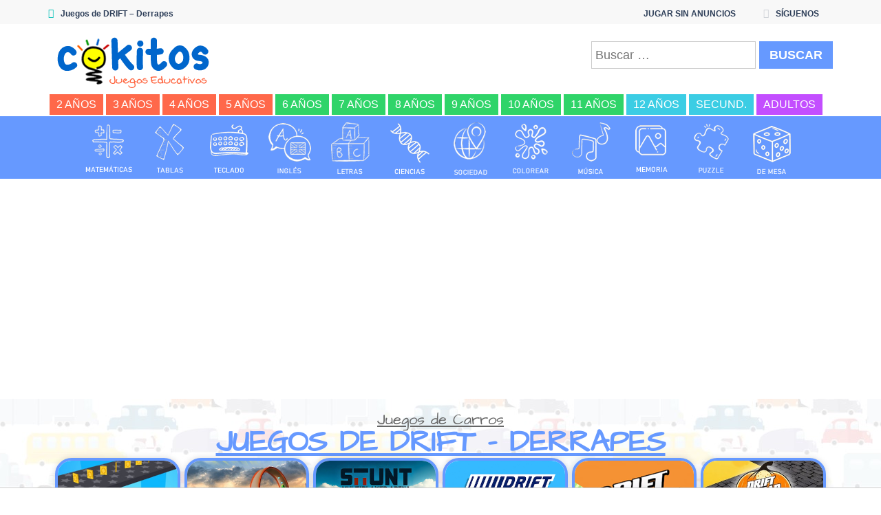

--- FILE ---
content_type: text/html; charset=UTF-8
request_url: https://www.cokitos.com/tag/juegos-de-drift-derrapes/
body_size: 16210
content:
<!doctype html>
<html lang="es">
<head>
<meta charset="UTF-8">
<meta name="viewport" content="width=device-width, initial-scale=1">
<title>Juegos de DRIFT &#8211; Derrapes &#8211; COKITOS</title>
<meta name='robots' content='max-image-preview:large' />
	<style>img:is([sizes="auto" i], [sizes^="auto," i]) { contain-intrinsic-size: 3000px 1500px }</style>
	
<!-- Google Tag Manager for WordPress by gtm4wp.com -->
<script data-cfasync="false" data-pagespeed-no-defer>
	var gtm4wp_datalayer_name = "dataLayer";
	var dataLayer = dataLayer || [];
</script>
<!-- End Google Tag Manager for WordPress by gtm4wp.com --><link rel='dns-prefetch' href='//fonts.googleapis.com' />
<script type="text/javascript">
/* <![CDATA[ */
window._wpemojiSettings = {"baseUrl":"https:\/\/s.w.org\/images\/core\/emoji\/16.0.1\/72x72\/","ext":".png","svgUrl":"https:\/\/s.w.org\/images\/core\/emoji\/16.0.1\/svg\/","svgExt":".svg","source":{"concatemoji":"https:\/\/www.cokitos.com\/wp-includes\/js\/wp-emoji-release.min.js"}};
/*! This file is auto-generated */
!function(s,n){var o,i,e;function c(e){try{var t={supportTests:e,timestamp:(new Date).valueOf()};sessionStorage.setItem(o,JSON.stringify(t))}catch(e){}}function p(e,t,n){e.clearRect(0,0,e.canvas.width,e.canvas.height),e.fillText(t,0,0);var t=new Uint32Array(e.getImageData(0,0,e.canvas.width,e.canvas.height).data),a=(e.clearRect(0,0,e.canvas.width,e.canvas.height),e.fillText(n,0,0),new Uint32Array(e.getImageData(0,0,e.canvas.width,e.canvas.height).data));return t.every(function(e,t){return e===a[t]})}function u(e,t){e.clearRect(0,0,e.canvas.width,e.canvas.height),e.fillText(t,0,0);for(var n=e.getImageData(16,16,1,1),a=0;a<n.data.length;a++)if(0!==n.data[a])return!1;return!0}function f(e,t,n,a){switch(t){case"flag":return n(e,"\ud83c\udff3\ufe0f\u200d\u26a7\ufe0f","\ud83c\udff3\ufe0f\u200b\u26a7\ufe0f")?!1:!n(e,"\ud83c\udde8\ud83c\uddf6","\ud83c\udde8\u200b\ud83c\uddf6")&&!n(e,"\ud83c\udff4\udb40\udc67\udb40\udc62\udb40\udc65\udb40\udc6e\udb40\udc67\udb40\udc7f","\ud83c\udff4\u200b\udb40\udc67\u200b\udb40\udc62\u200b\udb40\udc65\u200b\udb40\udc6e\u200b\udb40\udc67\u200b\udb40\udc7f");case"emoji":return!a(e,"\ud83e\udedf")}return!1}function g(e,t,n,a){var r="undefined"!=typeof WorkerGlobalScope&&self instanceof WorkerGlobalScope?new OffscreenCanvas(300,150):s.createElement("canvas"),o=r.getContext("2d",{willReadFrequently:!0}),i=(o.textBaseline="top",o.font="600 32px Arial",{});return e.forEach(function(e){i[e]=t(o,e,n,a)}),i}function t(e){var t=s.createElement("script");t.src=e,t.defer=!0,s.head.appendChild(t)}"undefined"!=typeof Promise&&(o="wpEmojiSettingsSupports",i=["flag","emoji"],n.supports={everything:!0,everythingExceptFlag:!0},e=new Promise(function(e){s.addEventListener("DOMContentLoaded",e,{once:!0})}),new Promise(function(t){var n=function(){try{var e=JSON.parse(sessionStorage.getItem(o));if("object"==typeof e&&"number"==typeof e.timestamp&&(new Date).valueOf()<e.timestamp+604800&&"object"==typeof e.supportTests)return e.supportTests}catch(e){}return null}();if(!n){if("undefined"!=typeof Worker&&"undefined"!=typeof OffscreenCanvas&&"undefined"!=typeof URL&&URL.createObjectURL&&"undefined"!=typeof Blob)try{var e="postMessage("+g.toString()+"("+[JSON.stringify(i),f.toString(),p.toString(),u.toString()].join(",")+"));",a=new Blob([e],{type:"text/javascript"}),r=new Worker(URL.createObjectURL(a),{name:"wpTestEmojiSupports"});return void(r.onmessage=function(e){c(n=e.data),r.terminate(),t(n)})}catch(e){}c(n=g(i,f,p,u))}t(n)}).then(function(e){for(var t in e)n.supports[t]=e[t],n.supports.everything=n.supports.everything&&n.supports[t],"flag"!==t&&(n.supports.everythingExceptFlag=n.supports.everythingExceptFlag&&n.supports[t]);n.supports.everythingExceptFlag=n.supports.everythingExceptFlag&&!n.supports.flag,n.DOMReady=!1,n.readyCallback=function(){n.DOMReady=!0}}).then(function(){return e}).then(function(){var e;n.supports.everything||(n.readyCallback(),(e=n.source||{}).concatemoji?t(e.concatemoji):e.wpemoji&&e.twemoji&&(t(e.twemoji),t(e.wpemoji)))}))}((window,document),window._wpemojiSettings);
/* ]]> */
</script>
<style id='wp-emoji-styles-inline-css' type='text/css'>

	img.wp-smiley, img.emoji {
		display: inline !important;
		border: none !important;
		box-shadow: none !important;
		height: 1em !important;
		width: 1em !important;
		margin: 0 0.07em !important;
		vertical-align: -0.1em !important;
		background: none !important;
		padding: 0 !important;
	}
</style>
<link rel='stylesheet' id='wp-block-library-css' href='https://www.cokitos.com/wp-includes/css/dist/block-library/style.min.css' type='text/css' media='all' />
<style id='classic-theme-styles-inline-css' type='text/css'>
/*! This file is auto-generated */
.wp-block-button__link{color:#fff;background-color:#32373c;border-radius:9999px;box-shadow:none;text-decoration:none;padding:calc(.667em + 2px) calc(1.333em + 2px);font-size:1.125em}.wp-block-file__button{background:#32373c;color:#fff;text-decoration:none}
</style>
<style id='global-styles-inline-css' type='text/css'>
:root{--wp--preset--aspect-ratio--square: 1;--wp--preset--aspect-ratio--4-3: 4/3;--wp--preset--aspect-ratio--3-4: 3/4;--wp--preset--aspect-ratio--3-2: 3/2;--wp--preset--aspect-ratio--2-3: 2/3;--wp--preset--aspect-ratio--16-9: 16/9;--wp--preset--aspect-ratio--9-16: 9/16;--wp--preset--color--black: #000000;--wp--preset--color--cyan-bluish-gray: #abb8c3;--wp--preset--color--white: #ffffff;--wp--preset--color--pale-pink: #f78da7;--wp--preset--color--vivid-red: #cf2e2e;--wp--preset--color--luminous-vivid-orange: #ff6900;--wp--preset--color--luminous-vivid-amber: #fcb900;--wp--preset--color--light-green-cyan: #7bdcb5;--wp--preset--color--vivid-green-cyan: #00d084;--wp--preset--color--pale-cyan-blue: #8ed1fc;--wp--preset--color--vivid-cyan-blue: #0693e3;--wp--preset--color--vivid-purple: #9b51e0;--wp--preset--gradient--vivid-cyan-blue-to-vivid-purple: linear-gradient(135deg,rgba(6,147,227,1) 0%,rgb(155,81,224) 100%);--wp--preset--gradient--light-green-cyan-to-vivid-green-cyan: linear-gradient(135deg,rgb(122,220,180) 0%,rgb(0,208,130) 100%);--wp--preset--gradient--luminous-vivid-amber-to-luminous-vivid-orange: linear-gradient(135deg,rgba(252,185,0,1) 0%,rgba(255,105,0,1) 100%);--wp--preset--gradient--luminous-vivid-orange-to-vivid-red: linear-gradient(135deg,rgba(255,105,0,1) 0%,rgb(207,46,46) 100%);--wp--preset--gradient--very-light-gray-to-cyan-bluish-gray: linear-gradient(135deg,rgb(238,238,238) 0%,rgb(169,184,195) 100%);--wp--preset--gradient--cool-to-warm-spectrum: linear-gradient(135deg,rgb(74,234,220) 0%,rgb(151,120,209) 20%,rgb(207,42,186) 40%,rgb(238,44,130) 60%,rgb(251,105,98) 80%,rgb(254,248,76) 100%);--wp--preset--gradient--blush-light-purple: linear-gradient(135deg,rgb(255,206,236) 0%,rgb(152,150,240) 100%);--wp--preset--gradient--blush-bordeaux: linear-gradient(135deg,rgb(254,205,165) 0%,rgb(254,45,45) 50%,rgb(107,0,62) 100%);--wp--preset--gradient--luminous-dusk: linear-gradient(135deg,rgb(255,203,112) 0%,rgb(199,81,192) 50%,rgb(65,88,208) 100%);--wp--preset--gradient--pale-ocean: linear-gradient(135deg,rgb(255,245,203) 0%,rgb(182,227,212) 50%,rgb(51,167,181) 100%);--wp--preset--gradient--electric-grass: linear-gradient(135deg,rgb(202,248,128) 0%,rgb(113,206,126) 100%);--wp--preset--gradient--midnight: linear-gradient(135deg,rgb(2,3,129) 0%,rgb(40,116,252) 100%);--wp--preset--font-size--small: 13px;--wp--preset--font-size--medium: 20px;--wp--preset--font-size--large: 36px;--wp--preset--font-size--x-large: 42px;--wp--preset--spacing--20: 0.44rem;--wp--preset--spacing--30: 0.67rem;--wp--preset--spacing--40: 1rem;--wp--preset--spacing--50: 1.5rem;--wp--preset--spacing--60: 2.25rem;--wp--preset--spacing--70: 3.38rem;--wp--preset--spacing--80: 5.06rem;--wp--preset--shadow--natural: 6px 6px 9px rgba(0, 0, 0, 0.2);--wp--preset--shadow--deep: 12px 12px 50px rgba(0, 0, 0, 0.4);--wp--preset--shadow--sharp: 6px 6px 0px rgba(0, 0, 0, 0.2);--wp--preset--shadow--outlined: 6px 6px 0px -3px rgba(255, 255, 255, 1), 6px 6px rgba(0, 0, 0, 1);--wp--preset--shadow--crisp: 6px 6px 0px rgba(0, 0, 0, 1);}:where(.is-layout-flex){gap: 0.5em;}:where(.is-layout-grid){gap: 0.5em;}body .is-layout-flex{display: flex;}.is-layout-flex{flex-wrap: wrap;align-items: center;}.is-layout-flex > :is(*, div){margin: 0;}body .is-layout-grid{display: grid;}.is-layout-grid > :is(*, div){margin: 0;}:where(.wp-block-columns.is-layout-flex){gap: 2em;}:where(.wp-block-columns.is-layout-grid){gap: 2em;}:where(.wp-block-post-template.is-layout-flex){gap: 1.25em;}:where(.wp-block-post-template.is-layout-grid){gap: 1.25em;}.has-black-color{color: var(--wp--preset--color--black) !important;}.has-cyan-bluish-gray-color{color: var(--wp--preset--color--cyan-bluish-gray) !important;}.has-white-color{color: var(--wp--preset--color--white) !important;}.has-pale-pink-color{color: var(--wp--preset--color--pale-pink) !important;}.has-vivid-red-color{color: var(--wp--preset--color--vivid-red) !important;}.has-luminous-vivid-orange-color{color: var(--wp--preset--color--luminous-vivid-orange) !important;}.has-luminous-vivid-amber-color{color: var(--wp--preset--color--luminous-vivid-amber) !important;}.has-light-green-cyan-color{color: var(--wp--preset--color--light-green-cyan) !important;}.has-vivid-green-cyan-color{color: var(--wp--preset--color--vivid-green-cyan) !important;}.has-pale-cyan-blue-color{color: var(--wp--preset--color--pale-cyan-blue) !important;}.has-vivid-cyan-blue-color{color: var(--wp--preset--color--vivid-cyan-blue) !important;}.has-vivid-purple-color{color: var(--wp--preset--color--vivid-purple) !important;}.has-black-background-color{background-color: var(--wp--preset--color--black) !important;}.has-cyan-bluish-gray-background-color{background-color: var(--wp--preset--color--cyan-bluish-gray) !important;}.has-white-background-color{background-color: var(--wp--preset--color--white) !important;}.has-pale-pink-background-color{background-color: var(--wp--preset--color--pale-pink) !important;}.has-vivid-red-background-color{background-color: var(--wp--preset--color--vivid-red) !important;}.has-luminous-vivid-orange-background-color{background-color: var(--wp--preset--color--luminous-vivid-orange) !important;}.has-luminous-vivid-amber-background-color{background-color: var(--wp--preset--color--luminous-vivid-amber) !important;}.has-light-green-cyan-background-color{background-color: var(--wp--preset--color--light-green-cyan) !important;}.has-vivid-green-cyan-background-color{background-color: var(--wp--preset--color--vivid-green-cyan) !important;}.has-pale-cyan-blue-background-color{background-color: var(--wp--preset--color--pale-cyan-blue) !important;}.has-vivid-cyan-blue-background-color{background-color: var(--wp--preset--color--vivid-cyan-blue) !important;}.has-vivid-purple-background-color{background-color: var(--wp--preset--color--vivid-purple) !important;}.has-black-border-color{border-color: var(--wp--preset--color--black) !important;}.has-cyan-bluish-gray-border-color{border-color: var(--wp--preset--color--cyan-bluish-gray) !important;}.has-white-border-color{border-color: var(--wp--preset--color--white) !important;}.has-pale-pink-border-color{border-color: var(--wp--preset--color--pale-pink) !important;}.has-vivid-red-border-color{border-color: var(--wp--preset--color--vivid-red) !important;}.has-luminous-vivid-orange-border-color{border-color: var(--wp--preset--color--luminous-vivid-orange) !important;}.has-luminous-vivid-amber-border-color{border-color: var(--wp--preset--color--luminous-vivid-amber) !important;}.has-light-green-cyan-border-color{border-color: var(--wp--preset--color--light-green-cyan) !important;}.has-vivid-green-cyan-border-color{border-color: var(--wp--preset--color--vivid-green-cyan) !important;}.has-pale-cyan-blue-border-color{border-color: var(--wp--preset--color--pale-cyan-blue) !important;}.has-vivid-cyan-blue-border-color{border-color: var(--wp--preset--color--vivid-cyan-blue) !important;}.has-vivid-purple-border-color{border-color: var(--wp--preset--color--vivid-purple) !important;}.has-vivid-cyan-blue-to-vivid-purple-gradient-background{background: var(--wp--preset--gradient--vivid-cyan-blue-to-vivid-purple) !important;}.has-light-green-cyan-to-vivid-green-cyan-gradient-background{background: var(--wp--preset--gradient--light-green-cyan-to-vivid-green-cyan) !important;}.has-luminous-vivid-amber-to-luminous-vivid-orange-gradient-background{background: var(--wp--preset--gradient--luminous-vivid-amber-to-luminous-vivid-orange) !important;}.has-luminous-vivid-orange-to-vivid-red-gradient-background{background: var(--wp--preset--gradient--luminous-vivid-orange-to-vivid-red) !important;}.has-very-light-gray-to-cyan-bluish-gray-gradient-background{background: var(--wp--preset--gradient--very-light-gray-to-cyan-bluish-gray) !important;}.has-cool-to-warm-spectrum-gradient-background{background: var(--wp--preset--gradient--cool-to-warm-spectrum) !important;}.has-blush-light-purple-gradient-background{background: var(--wp--preset--gradient--blush-light-purple) !important;}.has-blush-bordeaux-gradient-background{background: var(--wp--preset--gradient--blush-bordeaux) !important;}.has-luminous-dusk-gradient-background{background: var(--wp--preset--gradient--luminous-dusk) !important;}.has-pale-ocean-gradient-background{background: var(--wp--preset--gradient--pale-ocean) !important;}.has-electric-grass-gradient-background{background: var(--wp--preset--gradient--electric-grass) !important;}.has-midnight-gradient-background{background: var(--wp--preset--gradient--midnight) !important;}.has-small-font-size{font-size: var(--wp--preset--font-size--small) !important;}.has-medium-font-size{font-size: var(--wp--preset--font-size--medium) !important;}.has-large-font-size{font-size: var(--wp--preset--font-size--large) !important;}.has-x-large-font-size{font-size: var(--wp--preset--font-size--x-large) !important;}
:where(.wp-block-post-template.is-layout-flex){gap: 1.25em;}:where(.wp-block-post-template.is-layout-grid){gap: 1.25em;}
:where(.wp-block-columns.is-layout-flex){gap: 2em;}:where(.wp-block-columns.is-layout-grid){gap: 2em;}
:root :where(.wp-block-pullquote){font-size: 1.5em;line-height: 1.6;}
</style>
<link rel='stylesheet' id='wp-postratings-css' href='https://www.cokitos.com/wp-content/plugins/wp-postratings/css/postratings-css.css' type='text/css' media='all' />
<link rel='stylesheet' id='myarcadetheme-style-css' href='https://www.cokitos.com/wp-content/themes/myarcadetheme/style.css' type='text/css' media='all' />
<link rel='stylesheet' id='mt-fa-css' href='https://www.cokitos.com/wp-content/themes/myarcadetheme/css/fa.css' type='text/css' media='all' />
<link rel='stylesheet' id='mt-opensans-css' href='//fonts.googleapis.com/css?family=Open+Sans%3A300italic%2C400italic%2C700italic%2C400%2C300%2C700&#038;subset=latin&#038;ver=6.8.3' type='text/css' media='all' />
<link rel='stylesheet' id='elementor-frontend-css' href='https://www.cokitos.com/wp-content/plugins/elementor/assets/css/frontend.min.css' type='text/css' media='all' />
<style id='elementor-frontend-inline-css' type='text/css'>
.elementor-kit-13259{--e-global-color-primary:#6699FF;--e-global-color-secondary:#54595F;--e-global-color-text:#7A7A7A;--e-global-color-accent:#61CE70;--e-global-color-32e0d665:#4054B2;--e-global-color-36f439be:#23A455;--e-global-color-110e0a29:#000;--e-global-color-45a835d0:#FFF;--e-global-color-694a8b9:#6699FF17;--e-global-color-0f0e8a7:#D119B0;--e-global-typography-primary-font-family:"Roboto";--e-global-typography-primary-font-weight:600;--e-global-typography-secondary-font-family:"Roboto Slab";--e-global-typography-secondary-font-weight:400;--e-global-typography-text-font-family:"Roboto";--e-global-typography-text-font-weight:400;--e-global-typography-accent-font-family:"Roboto";--e-global-typography-accent-font-weight:500;}.elementor-kit-13259 e-page-transition{background-color:#FFBC7D;}.elementor-section.elementor-section-boxed > .elementor-container{max-width:1140px;}.e-con{--container-max-width:1140px;}.elementor-widget:not(:last-child){margin-block-end:20px;}.elementor-element{--widgets-spacing:20px 20px;--widgets-spacing-row:20px;--widgets-spacing-column:20px;}{}h1.entry-title{display:var(--page-title-display);}@media(max-width:1024px){.elementor-section.elementor-section-boxed > .elementor-container{max-width:1024px;}.e-con{--container-max-width:1024px;}}@media(max-width:767px){.elementor-section.elementor-section-boxed > .elementor-container{max-width:767px;}.e-con{--container-max-width:767px;}}
.elementor-18122 .elementor-element.elementor-element-6a77400{--display:flex;--flex-direction:row;--container-widget-width:calc( ( 1 - var( --container-widget-flex-grow ) ) * 100% );--container-widget-height:100%;--container-widget-flex-grow:1;--container-widget-align-self:stretch;--flex-wrap-mobile:wrap;--align-items:stretch;--gap:10px 10px;--row-gap:10px;--column-gap:10px;}.elementor-18122 .elementor-element.elementor-element-6a77400:not(.elementor-motion-effects-element-type-background), .elementor-18122 .elementor-element.elementor-element-6a77400 > .elementor-motion-effects-container > .elementor-motion-effects-layer{background-image:url("https://www.cokitos.com/wp-content/uploads/2020/10/juegos-coches.jpg");}.elementor-18122 .elementor-element.elementor-element-253311f{--display:flex;--min-height:100vh;}.elementor-18122 .elementor-element.elementor-element-8f101f8{text-align:center;}.elementor-18122 .elementor-element.elementor-element-8f101f8 .elementor-heading-title{font-family:"Architects Daughter", Sans-serif;font-size:22px;font-weight:400;text-decoration:underline;}.elementor-18122 .elementor-element.elementor-element-f33cb8b{text-align:center;}.elementor-18122 .elementor-element.elementor-element-f33cb8b .elementor-heading-title{font-family:"Architects Daughter", Sans-serif;font-size:44px;font-weight:600;text-transform:uppercase;}.elementor-18122 .elementor-element.elementor-element-6fb6c22{--grid-row-gap:4px;--grid-column-gap:6px;}.elementor-18122 .elementor-element.elementor-element-6fb6c22 .elementor-posts-container .elementor-post__thumbnail{padding-bottom:calc( 1 * 100% );}.elementor-18122 .elementor-element.elementor-element-6fb6c22:after{content:"1";}.elementor-18122 .elementor-element.elementor-element-6fb6c22 .elementor-post__thumbnail__link{width:100%;}.elementor-18122 .elementor-element.elementor-element-6fb6c22 .elementor-post__meta-data span + span:before{content:"•";}.elementor-18122 .elementor-element.elementor-element-6fb6c22 .elementor-post__card{border-color:#6699FF;border-width:4px;border-radius:24px;padding-top:0px;padding-bottom:0px;}.elementor-18122 .elementor-element.elementor-element-6fb6c22 .elementor-post__text{padding:0 14px;margin-top:0px;}.elementor-18122 .elementor-element.elementor-element-6fb6c22 .elementor-post__meta-data{padding:10px 14px;}.elementor-18122 .elementor-element.elementor-element-6fb6c22 .elementor-post__avatar{padding-right:14px;padding-left:14px;}.elementor-18122 .elementor-element.elementor-element-6fb6c22 .elementor-post__title, .elementor-18122 .elementor-element.elementor-element-6fb6c22 .elementor-post__title a{color:#6699FF;font-size:17px;font-weight:500;}.elementor-18122 .elementor-element.elementor-element-6fb6c22 .elementor-button-content-wrapper{flex-direction:row;}.elementor-18122 .elementor-element.elementor-element-3369ef7{--display:flex;--flex-direction:column;--container-widget-width:100%;--container-widget-height:initial;--container-widget-flex-grow:0;--container-widget-align-self:initial;--flex-wrap-mobile:wrap;}.elementor-18122 .elementor-element.elementor-element-3369ef7:not(.elementor-motion-effects-element-type-background), .elementor-18122 .elementor-element.elementor-element-3369ef7 > .elementor-motion-effects-container > .elementor-motion-effects-layer{background-color:#EDF0F6;}.elementor-18122 .elementor-element.elementor-element-6b8143e{text-align:center;}.elementor-18122 .elementor-element.elementor-element-6b8143e .elementor-heading-title{font-family:"Architects Daughter", Sans-serif;font-size:36px;font-weight:400;color:#304462;}.elementor-18122 .elementor-element.elementor-element-2e9fcd7b:not(.elementor-motion-effects-element-type-background), .elementor-18122 .elementor-element.elementor-element-2e9fcd7b > .elementor-motion-effects-container > .elementor-motion-effects-layer{background-color:#EDF0F6;}.elementor-18122 .elementor-element.elementor-element-2e9fcd7b{transition:background 0.3s, border 0.3s, border-radius 0.3s, box-shadow 0.3s;}.elementor-18122 .elementor-element.elementor-element-2e9fcd7b > .elementor-background-overlay{transition:background 0.3s, border-radius 0.3s, opacity 0.3s;}.elementor-18122 .elementor-element.elementor-element-6a4e17a1{text-align:center;}.elementor-18122 .elementor-element.elementor-element-6a4e17a1 .elementor-heading-title{font-family:"Architects Daughter", Sans-serif;font-weight:600;color:#6699FF;}.elementor-18122 .elementor-element.elementor-element-35a8911b .elementor-icon-list-icon i{color:#6699FF;transition:color 0.3s;}.elementor-18122 .elementor-element.elementor-element-35a8911b .elementor-icon-list-icon svg{fill:#6699FF;transition:fill 0.3s;}.elementor-18122 .elementor-element.elementor-element-35a8911b{--e-icon-list-icon-size:14px;--icon-vertical-offset:0px;}.elementor-18122 .elementor-element.elementor-element-35a8911b .elementor-icon-list-text{transition:color 0.3s;}.elementor-18122 .elementor-element.elementor-element-70f67600{text-align:center;}.elementor-18122 .elementor-element.elementor-element-70f67600 .elementor-heading-title{font-family:"Architects Daughter", Sans-serif;font-weight:600;color:#6699FF;}.elementor-18122 .elementor-element.elementor-element-6e5bfd08 .elementor-icon-list-icon i{color:#6699FF;transition:color 0.3s;}.elementor-18122 .elementor-element.elementor-element-6e5bfd08 .elementor-icon-list-icon svg{fill:#6699FF;transition:fill 0.3s;}.elementor-18122 .elementor-element.elementor-element-6e5bfd08{--e-icon-list-icon-size:14px;--icon-vertical-offset:0px;}.elementor-18122 .elementor-element.elementor-element-6e5bfd08 .elementor-icon-list-text{transition:color 0.3s;}.elementor-18122 .elementor-element.elementor-element-40331d30{text-align:center;}.elementor-18122 .elementor-element.elementor-element-40331d30 .elementor-heading-title{font-family:"Architects Daughter", Sans-serif;font-weight:600;color:#6699FF;}.elementor-18122 .elementor-element.elementor-element-136dad5 .elementor-icon-list-icon i{color:#6699FF;transition:color 0.3s;}.elementor-18122 .elementor-element.elementor-element-136dad5 .elementor-icon-list-icon svg{fill:#6699FF;transition:fill 0.3s;}.elementor-18122 .elementor-element.elementor-element-136dad5{--e-icon-list-icon-size:14px;--icon-vertical-offset:0px;}.elementor-18122 .elementor-element.elementor-element-136dad5 .elementor-icon-list-text{transition:color 0.3s;}.elementor-18122 .elementor-element.elementor-element-537ed122{text-align:center;}.elementor-18122 .elementor-element.elementor-element-537ed122 .elementor-heading-title{font-family:"Architects Daughter", Sans-serif;font-weight:600;color:#6699FF;}.elementor-18122 .elementor-element.elementor-element-243bf3f .elementor-icon-list-icon i{color:#6699FF;transition:color 0.3s;}.elementor-18122 .elementor-element.elementor-element-243bf3f .elementor-icon-list-icon svg{fill:#6699FF;transition:fill 0.3s;}.elementor-18122 .elementor-element.elementor-element-243bf3f{--e-icon-list-icon-size:14px;--icon-vertical-offset:0px;}.elementor-18122 .elementor-element.elementor-element-243bf3f .elementor-icon-list-text{transition:color 0.3s;}@media(min-width:768px){.elementor-18122 .elementor-element.elementor-element-22bc0ce8{width:25.175%;}.elementor-18122 .elementor-element.elementor-element-1761dc6d{width:24.825%;}}@media(max-width:767px){.elementor-18122 .elementor-element.elementor-element-6fb6c22 .elementor-posts-container .elementor-post__thumbnail{padding-bottom:calc( 1 * 100% );}.elementor-18122 .elementor-element.elementor-element-6fb6c22:after{content:"1";}.elementor-18122 .elementor-element.elementor-element-6fb6c22 .elementor-post__thumbnail__link{width:100%;}}/* Start custom CSS for archive-posts, class: .elementor-element-6fb6c22 */.elementor-button {
    font-size: 24px;
    background-color: #69f;
}/* End custom CSS */
</style>
<link rel='stylesheet' id='widget-heading-css' href='https://www.cokitos.com/wp-content/plugins/elementor/assets/css/widget-heading.min.css' type='text/css' media='all' />
<link rel='stylesheet' id='widget-posts-css' href='https://www.cokitos.com/wp-content/plugins/elementor-pro/assets/css/widget-posts.min.css' type='text/css' media='all' />
<link rel='stylesheet' id='widget-icon-list-css' href='https://www.cokitos.com/wp-content/plugins/elementor/assets/css/widget-icon-list.min.css' type='text/css' media='all' />
<link rel='stylesheet' id='elementor-icons-css' href='https://www.cokitos.com/wp-content/plugins/elementor/assets/lib/eicons/css/elementor-icons.min.css' type='text/css' media='all' />
<link rel='stylesheet' id='font-awesome-5-all-css' href='https://www.cokitos.com/wp-content/plugins/elementor/assets/lib/font-awesome/css/all.min.css' type='text/css' media='all' />
<link rel='stylesheet' id='font-awesome-4-shim-css' href='https://www.cokitos.com/wp-content/plugins/elementor/assets/lib/font-awesome/css/v4-shims.min.css' type='text/css' media='all' />
<link rel='stylesheet' id='elementor-gf-local-roboto-css' href='https://www.cokitos.com/wp-content/uploads/elementor/google-fonts/css/roboto.css' type='text/css' media='all' />
<link rel='stylesheet' id='elementor-gf-local-robotoslab-css' href='https://www.cokitos.com/wp-content/uploads/elementor/google-fonts/css/robotoslab.css' type='text/css' media='all' />
<link rel='stylesheet' id='elementor-gf-local-architectsdaughter-css' href='https://www.cokitos.com/wp-content/uploads/elementor/google-fonts/css/architectsdaughter.css' type='text/css' media='all' />
<link rel='stylesheet' id='elementor-icons-shared-0-css' href='https://www.cokitos.com/wp-content/plugins/elementor/assets/lib/font-awesome/css/fontawesome.min.css' type='text/css' media='all' />
<link rel='stylesheet' id='elementor-icons-fa-solid-css' href='https://www.cokitos.com/wp-content/plugins/elementor/assets/lib/font-awesome/css/solid.min.css' type='text/css' media='all' />
<script type="text/javascript" src="https://www.cokitos.com/wp-includes/js/jquery/jquery.min.js" id="jquery-core-js"></script>
<script type="text/javascript" src="https://www.cokitos.com/wp-includes/js/jquery/jquery-migrate.min.js" id="jquery-migrate-js"></script>
<script type="text/javascript" id="myarcadetheme-general-js-extra">
/* <![CDATA[ */
var MtAjax = {"ajaxurl":"https:\/\/www.cokitos.com\/wp-admin\/admin-ajax.php","loading":"Cargando...","login":"ENTRAR","register":"Suscribirse","friv_banner":"","nonce":"e76c97979d"};
/* ]]> */
</script>
<script type="text/javascript" src="https://www.cokitos.com/wp-content/themes/myarcadetheme/js/general.js" id="myarcadetheme-general-js"></script>
<script type="text/javascript" id="myarcadetheme-cat-js-extra">
/* <![CDATA[ */
var MtCat = {"ajaxurl":"https:\/\/www.cokitos.com\/wp-admin\/admin-ajax.php","loading":"Cargando...","nonce":"dcc15408f9","file":"https:\/\/www.cokitos.com\/wp-content\/themes\/myarcadetheme\/js\/cat.min.js"};
/* ]]> */
</script>
<script type="text/javascript" src="https://www.cokitos.com/wp-content/themes/myarcadetheme/js/cat.min.js" id="myarcadetheme-cat-js"></script>
<script type="text/javascript" src="https://www.cokitos.com/wp-content/plugins/elementor/assets/lib/font-awesome/js/v4-shims.min.js" id="font-awesome-4-shim-js"></script>
<link rel="https://api.w.org/" href="https://www.cokitos.com/wp-json/" /><link rel="alternate" title="JSON" type="application/json" href="https://www.cokitos.com/wp-json/wp/v2/tags/818" /><link rel="EditURI" type="application/rsd+xml" title="RSD" href="https://www.cokitos.com/xmlrpc.php?rsd" />
<meta name="generator" content="Redux 4.5.10" />
		<!-- GA Google Analytics @ https://m0n.co/ga -->
		<script async src="https://www.googletagmanager.com/gtag/js?id=G-EHYSC7V8GL"></script>
		<script>
			window.dataLayer = window.dataLayer || [];
			function gtag(){dataLayer.push(arguments);}
			gtag('js', new Date());
			gtag('config', 'G-EHYSC7V8GL');
		</script>

	
<!-- Google Tag Manager for WordPress by gtm4wp.com -->
<!-- GTM Container placement set to automatic -->
<script data-cfasync="false" data-pagespeed-no-defer>
	var dataLayer_content = {"pagePostType":"post","pagePostType2":"tag-post"};
	dataLayer.push( dataLayer_content );
</script>
<script data-cfasync="false" data-pagespeed-no-defer>
(function(w,d,s,l,i){w[l]=w[l]||[];w[l].push({'gtm.start':
new Date().getTime(),event:'gtm.js'});var f=d.getElementsByTagName(s)[0],
j=d.createElement(s),dl=l!='dataLayer'?'&l='+l:'';j.async=true;j.src=
'//www.googletagmanager.com/gtm.js?id='+i+dl;f.parentNode.insertBefore(j,f);
})(window,document,'script','dataLayer','GTM-NWWMGNVT');
</script>
<!-- End Google Tag Manager for WordPress by gtm4wp.com --><link rel="shortcut icon" type="image/x-icon" href="https://www.cokitos.com/wp-content/uploads/2025/11/favicon.ico">
<style type="text/css">.recentcomments a{display:inline !important;padding:0 !important;margin:0 !important;}</style>
<meta name="generator" content="MyArcadePlugin Pro 5.32.0" />
			<style>
				.e-con.e-parent:nth-of-type(n+4):not(.e-lazyloaded):not(.e-no-lazyload),
				.e-con.e-parent:nth-of-type(n+4):not(.e-lazyloaded):not(.e-no-lazyload) * {
					background-image: none !important;
				}
				@media screen and (max-height: 1024px) {
					.e-con.e-parent:nth-of-type(n+3):not(.e-lazyloaded):not(.e-no-lazyload),
					.e-con.e-parent:nth-of-type(n+3):not(.e-lazyloaded):not(.e-no-lazyload) * {
						background-image: none !important;
					}
				}
				@media screen and (max-height: 640px) {
					.e-con.e-parent:nth-of-type(n+2):not(.e-lazyloaded):not(.e-no-lazyload),
					.e-con.e-parent:nth-of-type(n+2):not(.e-lazyloaded):not(.e-no-lazyload) * {
						background-image: none !important;
					}
				}
			</style>
			<link rel="icon" href="https://www.cokitos.com/wp-content/uploads/2023/04/cropped-icon-cokitos-32x32.png" sizes="32x32" />
<link rel="icon" href="https://www.cokitos.com/wp-content/uploads/2023/04/cropped-icon-cokitos-192x192.png" sizes="192x192" />
<link rel="apple-touch-icon" href="https://www.cokitos.com/wp-content/uploads/2023/04/cropped-icon-cokitos-180x180.png" />
<meta name="msapplication-TileImage" content="https://www.cokitos.com/wp-content/uploads/2023/04/cropped-icon-cokitos-270x270.png" />
		<style type="text/css" id="wp-custom-css">
			.r89-desktop-billboard-atf{
	min-height: 270px!important;
	padding-top: 10px;
	padding-bottom: 10px;
}

.elementor a{
	text-decoration: underline;
}

.post-game>.txcn {
    text-align: left;
}

dl, ol, ul {
    margin-top: 5px;
}

h1 {
    color: #6699ff;
    font-weight: 600;
	  font-family: Architects Daughter;
}

.da-carousel {
	padding-top: 5px !important;
	text-align: center;
  display: block !important;
  float: none !important;
  width: 100%;	
}


/* Para CLS */
.gallery-item {
    min-height: 85.59px;
	  min-width: 82.59px;
}
@media screen and (max-width: 254px) {
.hdcn-1 {
    min-height: 35px;
}
	.hdcn-2 {
    min-height: 190.33px;
}
	.logo {
    min-height: 75.33px;
}
	.da-search_form {
    min-height: 81px;
}
	.hdcn-3 {
    min-height: 59px;
}
	.da-carousel {
    min-height: 518.56px;
}
}
@media screen and (max-width: 342px) and (min-width: 255px) {
.hdcn-1 {
    min-height: 35px;
}
	.hdcn-2 {
    min-height: 198.33px;
}
	.logo {
    min-height: 83.33px;
}
	.da-search_form {
    min-height: 81px;
}
	.hdcn-3 {
    min-height: 59px;
}
	.da-carousel {
    min-height: 347.38px;
}
}

@media screen and (max-width: 352px) and (min-width: 343px) {
.hdcn-1 {
    min-height: 35px;
}
	.hdcn-2 {
    min-height: 158.33px;
}
	.logo {
    min-height: 83.33px;
}
	.da-search_form {
    min-height: 41px;
}
	.hdcn-3 {
    min-height: 59px;
}
	.da-carousel {
    min-height: 347.38px;
}
}

@media screen and (max-width: 517px) and (min-width: 353px) {
.hdcn-1 {
    min-height: 35px;
}
	.hdcn-2 {
    min-height: 158.33px;
}
	.logo {
    min-height: 83.33px;
}
	.da-search_form {
    min-height: 41px;
}
	.hdcn-3 {
    min-height: 59px;
}
	.da-carousel {
    min-height: 261.78px;
}
}

@media screen and (max-width: 990px) and (min-width: 518px) {
.hdcn-1 {
    min-height: 35px;
}
	.hdcn-2 {
    min-height: 158.33px;
}
	.logo {
    min-height: 83.33px;
}
	.da-search_form {
    min-height: 41px;
}
	.hdcn-3 {
    min-height: 59px;
}
	.da-carousel {
    min-height: 176.19px;
}
}

@media screen and (max-width: 1039px) and (min-width: 991px) {
.hdcn-1 {
    min-height: 35px;
}
	.hdcn-2 {
    min-height: 80.66px;
}
	.logo {
    min-height: 66.66px;
}
	.da-search_form {
    min-height: 41px;
}
	.hdcn-3 {
    min-height: 68px;
}
	.da-carousel {
    min-height: 176.19px;
}
}
@media screen and (max-width: 1199px) and (min-width: 1140px) {
.hdcn-1 {
    min-height: 35px;
}
	.hdcn-2 {
    min-height: 80.66px;
}
	.logo {
    min-height: 66.66px;
}
	.da-search_form {
    min-height: 41px;
}
	.hdcn-3 {
    min-height: 34px;
}
	.da-carousel {
    min-height: 90.59px;
}
}
	@media screen and (min-width: 1200px) {
.hdcn-1 {
    min-height: 35px;
}
	.hdcn-2 {
    min-height: 97.33px;
}
	.logo {
    min-height: 83.33px;
}
	.da-search_form {
    min-height: 41px;
}
	.hdcn-3 {
    min-height: 34px;
}
	.da-carousel {
    min-height: 90.59px;
}
}		</style>
		<!--[if lt IE 9]><script src="https://www.cokitos.com/wp-content/themes/myarcadetheme/js/lib/html5.js"></script><![endif]-->		
<!-- Google classroom -->
<script src="https://apis.google.com/js/platform.js" async defer></script>	
<script async src="https://tags.refinery89.com/cokitoscom.js"></script>
</head>

<body class="archive tag tag-juegos-de-drift-derrapes tag-818 wp-theme-myarcadetheme elementor-page-18122 elementor-default elementor-template-full-width elementor-kit-13259">	
	</body><div class="all"></div>
    <header class="hdcn" id="hd">
	
            <div class="hdcn-1" itemscope="itemscope" itemtype="http://www.schema.org/SiteNavigationElement">
      <div class="cont">
        <div class="fa-gamepad">Juegos de DRIFT &#8211; Derrapes</div>
                <ul class="menu-top">
          <li id="menu-item-48383" class="menu-item menu-item-type-custom menu-item-object-custom menu-item-48383"><a href="https://cokitosacademy.com" itemprop="url">JUGAR SIN ANUNCIOS</a></li>



          
                    <li class="shar-cnt">
            <a class="fa-share-alt" href="#">SÍGUENOS</a>
            <ul class="lst-social">
                <li>
    <a target="_blank" href="https://www.facebook.com/educacokitos" title="Facebook" class="fa-facebook">
      <span>Facebook</span>
    </a>
  </li>




  <li>
    <a target="_blank" href="https://www.youtube.com/c/Cokitos" title="Youtube" class="fa-youtube">
      <span>Youtube</span>
    </a>
  </li>






  <li>
    <a target="_blank" href="https://www.instagram.com/cokitosjuegos/" title="Instagram" class="fa-instagram">
      <span>Instagram</span>
    </a>
  </li>













            </ul>
          </li>
                  </ul>
              </div>
    </div>
  	
	  
      <div class="hdcn-2" itemscope="itemscope" itemtype="https://schema.org/WPHeader">
        <div class="cont">
          <div class="logo">
            <a href="https://www.cokitos.com" title="Cokitos Juegos Educativos online" itemprop="url">
                            <img src="https://www.cokitos.com/wp-content/uploads/2021/04/cokitos-logo.png" alt="Cokitos Juegos Educativos" width="265" height="90" title="Cokitos juegos educativos" itemprop="image"/>
            </a>
            <meta itemprop="name" content="COKITOS">
          </div>
          <div class="da-search_form"> 
                <form role="search" method="get" class="search-form" action="https://www.cokitos.com/">
				<label>
					<span class="screen-reader-text">Buscar:</span>
					<input type="search" class="search-field" placeholder="Buscar &hellip;" value="" name="s" />
				</label>
				<input type="submit" class="search-submit" value="Buscar" />
			</form>          </div>
        </div>
      </div>
	  
      <div class="hdcn-3">
        <div class="cont">
          <nav class="menu">
            <button class="menu-botn"><span class="fa-bars">Menú</span></button>
            <ul>
              <li id="menu-item-20264" class="menu-kg menu-item menu-item-type-taxonomy menu-item-object-category menu-item-20264"><a href="https://www.cokitos.com/category/juegos-para-ninos-de-2-anos/" itemprop="url">2 años</a></li>
<li id="menu-item-5357" class="menu-kg menu-item menu-item-type-taxonomy menu-item-object-category menu-item-5357"><a href="https://www.cokitos.com/category/juegos-para-ninos-de-3-anos/" itemprop="url">3 años</a></li>
<li id="menu-item-5358" class="menu-kg menu-item menu-item-type-taxonomy menu-item-object-category menu-item-5358"><a href="https://www.cokitos.com/category/juegos-para-ninos-de-4-anos/" itemprop="url">4 años</a></li>
<li id="menu-item-5359" class="menu-kg menu-item menu-item-type-taxonomy menu-item-object-category menu-item-5359"><a href="https://www.cokitos.com/category/juegos-para-ninos-de-5-anos/" itemprop="url">5 años</a></li>
<li id="menu-item-5360" class="menu-pri menu-item menu-item-type-taxonomy menu-item-object-category menu-item-5360"><a href="https://www.cokitos.com/category/juegos-para-ninos-de-6-anos/" itemprop="url">6 años</a></li>
<li id="menu-item-5361" class="menu-pri menu-item menu-item-type-taxonomy menu-item-object-category menu-item-5361"><a href="https://www.cokitos.com/category/juegos-para-ninos-de-7-anos/" itemprop="url">7 años</a></li>
<li id="menu-item-5362" class="menu-pri menu-item menu-item-type-taxonomy menu-item-object-category menu-item-5362"><a href="https://www.cokitos.com/category/juegos-para-ninos-de-8-anos/" itemprop="url">8 años</a></li>
<li id="menu-item-5363" class="menu-pri menu-item menu-item-type-taxonomy menu-item-object-category menu-item-5363"><a href="https://www.cokitos.com/category/juegos-para-ninos-de-9-anos/" itemprop="url">9 años</a></li>
<li id="menu-item-5354" class="menu-pri menu-item menu-item-type-taxonomy menu-item-object-category menu-item-5354"><a href="https://www.cokitos.com/category/juegos-para-ninos-de-10-anos/" itemprop="url">10 años</a></li>
<li id="menu-item-5355" class="menu-pri menu-item menu-item-type-taxonomy menu-item-object-category menu-item-5355"><a href="https://www.cokitos.com/category/juegos-para-ninos-de-11-anos/" itemprop="url">11 años</a></li>
<li id="menu-item-5356" class="menu-sec menu-item menu-item-type-taxonomy menu-item-object-category menu-item-5356"><a href="https://www.cokitos.com/category/juegos-para-ninos-de-12-anos/" itemprop="url">12 años</a></li>
<li id="menu-item-37132" class="menu-sec menu-item menu-item-type-taxonomy menu-item-object-category menu-item-37132"><a href="https://www.cokitos.com/category/juegos-para-ninos-de-12-a-15-anos/" itemprop="url">Secund.</a></li>
<li id="menu-item-9542" class="menu-adu menu-item menu-item-type-taxonomy menu-item-object-category menu-item-9542"><a href="https://www.cokitos.com/category/juegos-para-adultos-online/" itemprop="url">Adultos</a></li>
            </ul>
          </nav>
        </div>
      </div>
		<!-- Carousel tags -->    
			<!-- Carousel tags -->
 <div class="da-carousel"> 
			<div class="gallery-item"><a href="https://www.cokitos.com/tag/juegos-de-matematicas/" title="Juegos de matemáticas" ><img src="https://www.cokitos.com/links/2022/mate.gif" alt="Juegos de matemáticas" width="82" height="85" /></a></div>	
			<div class="gallery-item"><a href="https://www.cokitos.com/tag/tablas-de-multiplicar/" title="Juegos de tablas de multiplicar" ><img loading="lazy" src="https://www.cokitos.com/links/2022/tablas.gif" alt="Tablas de Multiplicar" width="82" height="85" /></a></div>
			<div class="gallery-item"><a href="https://www.cokitos.com/tag/juegos-de-teclado/" title="Juegos de teclado"><img loading="lazy" src="https://www.cokitos.com/links/2022/teclado.gif" alt="Juegos de teclado" width="82" height="85" /></a></div>
			<div class="gallery-item"><a href="https://www.cokitos.com/tag/juegos-de-ingles/" title="Juegos en inglés"><img loading="lazy" src="https://www.cokitos.com/links/2022/ingles.gif" alt="Juegos en inglés" width="82" height="85" /></a></div>	
			<div class="gallery-item"><a href="https://www.cokitos.com/tag/juegos-con-letras/" title="Juegos de letras"><img loading="lazy" src="https://www.cokitos.com/links/2022/letras.gif" alt="Juegos de letras" width="82" height="85" /></a></div>		
			<div class="gallery-item"><a href="https://www.cokitos.com/tag/juegos-de-ciencia/" title="Juegos de ciencias"><img loading="lazy" src="https://www.cokitos.com/links/2022/ciencias.gif" alt="Juegos de ciencias" width="82" height="85" /></a></div>
			<div class="gallery-item"><a href="https://www.cokitos.com/tag/juegos-de-ciencias-sociales/" title="Juegos de Ciencias Sociales"><img loading="lazy" src="https://www.cokitos.com/links/2022/sociales.gif" alt="Juegos de Ciencias Sociales" width="82" height="85" /></a></div>
			<div class="gallery-item"><a href="https://www.cokitos.com/tag/juegos-de-colorear/" title="Juegos de colorear"><img loading="lazy" src="https://www.cokitos.com/links/2022/colorear.gif" alt="Juegos de colorear online" width="82" height="85" /></a></div>
			<div class="gallery-item"><a href="https://www.cokitos.com/tag/juegos-de-musica/" title="Juegos de música"><img loading="lazy" src="https://www.cokitos.com/links/2022/musica.gif" alt="Juegos de música" width="82" height="85" /></a></div>
			<div class="gallery-item"><a href="https://www.cokitos.com/tag/juegos-de-memoria/" title="Juegos de memoria"><img loading="lazy" src="https://www.cokitos.com/links/2022/memoria.gif" alt="Juegos de memoria" width="82" height="85" /></a></div>
			<div class="gallery-item"><a href="https://www.cokitos.com/tag/puzzles-rompecabezas-online/" title="Puzzles Rompecabezas online"><img loading="lazy" src="https://www.cokitos.com/links/2022/puzzle.gif" alt="puzzles rompecabezas online" width="82" height="85" /></a></div>
			<div class="gallery-item"><a href="https://www.cokitos.com/tag/juegos-de-mesa-online/" title="Juegos de Mesa online"><img loading="lazy" src="https://www.cokitos.com/links/2022/mesa.gif" alt="Juegos mesa online" width="82" height="85" /></a></div>
	

</div>			
 
		<!-- /Carousel tags -->		<!-- /Carousel tags -->		
    <div style="min-height:300px;" class="r89-desktop-billboard-atf"></div>
	</header>		<div data-elementor-type="archive" data-elementor-id="18122" class="elementor elementor-18122 elementor-location-archive" data-elementor-post-type="elementor_library">
			<div class="elementor-element elementor-element-6a77400 e-flex e-con-boxed e-con e-parent" data-id="6a77400" data-element_type="container" data-settings="{&quot;background_background&quot;:&quot;classic&quot;}">
					<div class="e-con-inner">
		<div class="elementor-element elementor-element-253311f e-con-full e-flex e-con e-child" data-id="253311f" data-element_type="container">
				<div class="elementor-element elementor-element-8f101f8 elementor-widget elementor-widget-heading" data-id="8f101f8" data-element_type="widget" data-widget_type="heading.default">
				<div class="elementor-widget-container">
					<h2 class="elementor-heading-title elementor-size-default"><a href="https://www.cokitos.com/tag/juegos-de-carros/">Juegos de Carros</a></h2>				</div>
				</div>
				<div class="elementor-element elementor-element-f33cb8b elementor-widget elementor-widget-heading" data-id="f33cb8b" data-element_type="widget" data-widget_type="heading.default">
				<div class="elementor-widget-container">
					<h1 class="elementor-heading-title elementor-size-default"><a href="https://www.cokitos.com/tag/juegos-de-drift-derrapes/">Juegos de DRIFT &#8211; Derrapes</a></h1>				</div>
				</div>
				<div class="elementor-element elementor-element-6fb6c22 elementor-grid-6 elementor-grid-tablet-3 elementor-grid-mobile-2 elementor-posts--thumbnail-top elementor-card-shadow-yes elementor-posts__hover-gradient load-more-align-center elementor-widget elementor-widget-archive-posts" data-id="6fb6c22" data-element_type="widget" data-settings="{&quot;archive_cards_columns&quot;:&quot;6&quot;,&quot;archive_cards_row_gap&quot;:{&quot;unit&quot;:&quot;px&quot;,&quot;size&quot;:4,&quot;sizes&quot;:[]},&quot;pagination_type&quot;:&quot;load_more_on_click&quot;,&quot;archive_cards_columns_tablet&quot;:&quot;3&quot;,&quot;archive_cards_columns_mobile&quot;:&quot;2&quot;,&quot;archive_cards_row_gap_tablet&quot;:{&quot;unit&quot;:&quot;px&quot;,&quot;size&quot;:&quot;&quot;,&quot;sizes&quot;:[]},&quot;archive_cards_row_gap_mobile&quot;:{&quot;unit&quot;:&quot;px&quot;,&quot;size&quot;:&quot;&quot;,&quot;sizes&quot;:[]},&quot;load_more_spinner&quot;:{&quot;value&quot;:&quot;fas fa-spinner&quot;,&quot;library&quot;:&quot;fa-solid&quot;}}" data-widget_type="archive-posts.archive_cards">
				<div class="elementor-widget-container">
							<div class="elementor-posts-container elementor-posts elementor-posts--skin-cards elementor-grid" role="list">
				<article class="elementor-post elementor-grid-item post-48691 post type-post status-publish format-standard has-post-thumbnail hentry category-juegos-para-ninos-de-12-a-15-anos category-juegos-friv category-juegos-para-adultos-online tag-juegos-de-autobuses tag-juegos-de-carros tag-juegos-de-coches tag-juegos-de-drift-derrapes tag-juegos-de-habilidad tag-juegos-de-precision tag-juegos-divertidos tag-mobile" role="listitem">
			<div class="elementor-post__card">
				<a class="elementor-post__thumbnail__link" href="https://www.cokitos.com/drift-bus/" tabindex="-1" ><div class="elementor-post__thumbnail"><img loading="lazy" width="300" height="300" src="https://www.cokitos.com/wp-content/uploads/thumbs/custom/D/drift-bus.jpg" class="attachment-full size-full wp-image-48690" alt="" decoding="async" srcset="https://www.cokitos.com/wp-content/uploads/thumbs/custom/D/drift-bus.jpg 300w, https://www.cokitos.com/wp-content/uploads/thumbs/custom/D/drift-bus-150x150.jpg 150w, https://www.cokitos.com/wp-content/uploads/thumbs/custom/D/drift-bus-127x127.jpg 127w" sizes="(max-width: 300px) 100vw, 300px" /></div></a>
				<div class="elementor-post__text">
				<h3 class="elementor-post__title">
			<a href="https://www.cokitos.com/drift-bus/" >
				DRIFT BUS			</a>
		</h3>
				</div>
					</div>
		</article>
				<article class="elementor-post elementor-grid-item post-24205 post type-post status-publish format-standard has-post-thumbnail hentry category-juegos-friv tag-juegos-3d tag-juegos-de-carros tag-juegos-de-conducir tag-juegos-de-drift-derrapes tag-mobile" role="listitem">
			<div class="elementor-post__card">
				<a class="elementor-post__thumbnail__link" href="https://www.cokitos.com/a-toda-velocidad-3d/" tabindex="-1" ><div class="elementor-post__thumbnail"><img loading="lazy" width="300" height="300" src="https://www.cokitos.com/wp-content/uploads/2025/06/top-speed-racing.jpg" class="attachment-full size-full wp-image-47833" alt="top speed racing" decoding="async" srcset="https://www.cokitos.com/wp-content/uploads/2025/06/top-speed-racing.jpg 300w, https://www.cokitos.com/wp-content/uploads/2025/06/top-speed-racing-150x150.jpg 150w, https://www.cokitos.com/wp-content/uploads/2025/06/top-speed-racing-127x127.jpg 127w" sizes="(max-width: 300px) 100vw, 300px" /></div></a>
				<div class="elementor-post__text">
				<h3 class="elementor-post__title">
			<a href="https://www.cokitos.com/a-toda-velocidad-3d/" >
				TOP SPEED RACING: A toda Velocidad 3D			</a>
		</h3>
				</div>
					</div>
		</article>
				<article class="elementor-post elementor-grid-item post-47296 post type-post status-publish format-standard has-post-thumbnail hentry category-juegos-friv tag-juegos-de-carreras tag-juegos-de-coches tag-juegos-de-drift-derrapes tag-juegos-online-multijugador tag-mobile" role="listitem">
			<div class="elementor-post__card">
				<a class="elementor-post__thumbnail__link" href="https://www.cokitos.com/stunt-multiplayer-arena/" tabindex="-1" ><div class="elementor-post__thumbnail"><img loading="lazy" width="300" height="300" src="https://www.cokitos.com/wp-content/uploads/thumbs/custom/S/stunt-multiplayer-arena.jpg" class="attachment-full size-full wp-image-47295" alt="" decoding="async" srcset="https://www.cokitos.com/wp-content/uploads/thumbs/custom/S/stunt-multiplayer-arena.jpg 300w, https://www.cokitos.com/wp-content/uploads/thumbs/custom/S/stunt-multiplayer-arena-150x150.jpg 150w, https://www.cokitos.com/wp-content/uploads/thumbs/custom/S/stunt-multiplayer-arena-127x127.jpg 127w" sizes="(max-width: 300px) 100vw, 300px" /></div></a>
				<div class="elementor-post__text">
				<h3 class="elementor-post__title">
			<a href="https://www.cokitos.com/stunt-multiplayer-arena/" >
				STUNT Multiplayer Arena			</a>
		</h3>
				</div>
					</div>
		</article>
				<article class="elementor-post elementor-grid-item post-46142 post type-post status-publish format-standard has-post-thumbnail hentry category-juegos-friv tag-juegos-de-carros tag-juegos-de-coches tag-juegos-de-conducir tag-juegos-de-drift-derrapes tag-juegos-de-habilidad tag-mobile" role="listitem">
			<div class="elementor-post__card">
				<a class="elementor-post__thumbnail__link" href="https://www.cokitos.com/drift-boss-3-drift-donut/" tabindex="-1" ><div class="elementor-post__thumbnail"><img loading="lazy" width="300" height="300" src="https://www.cokitos.com/wp-content/uploads/thumbs/custom/D/drift-donut.jpg" class="attachment-full size-full wp-image-46141" alt="drift boss 3" decoding="async" srcset="https://www.cokitos.com/wp-content/uploads/thumbs/custom/D/drift-donut.jpg 300w, https://www.cokitos.com/wp-content/uploads/thumbs/custom/D/drift-donut-150x150.jpg 150w, https://www.cokitos.com/wp-content/uploads/thumbs/custom/D/drift-donut-127x127.jpg 127w" sizes="(max-width: 300px) 100vw, 300px" /></div></a>
				<div class="elementor-post__text">
				<h3 class="elementor-post__title">
			<a href="https://www.cokitos.com/drift-boss-3-drift-donut/" >
				DRIFT BOSS 3: Drift Donut			</a>
		</h3>
				</div>
					</div>
		</article>
				<article class="elementor-post elementor-grid-item post-15121 post type-post status-publish format-standard has-post-thumbnail hentry category-juegos-friv tag-juegos-de-carros tag-juegos-de-coches tag-juegos-de-drift-derrapes tag-juegos-de-habilidad tag-juegos-de-precision tag-juegos-dificiles tag-mobile" role="listitem">
			<div class="elementor-post__card">
				<a class="elementor-post__thumbnail__link" href="https://www.cokitos.com/drift-boss/" tabindex="-1" ><div class="elementor-post__thumbnail"><img loading="lazy" width="300" height="300" src="https://www.cokitos.com/wp-content/uploads/2023/10/drift-boss.jpg" class="attachment-full size-full wp-image-45317" alt="drift boss" decoding="async" srcset="https://www.cokitos.com/wp-content/uploads/2023/10/drift-boss.jpg 300w, https://www.cokitos.com/wp-content/uploads/2023/10/drift-boss-150x150.jpg 150w, https://www.cokitos.com/wp-content/uploads/2023/10/drift-boss-127x127.jpg 127w" sizes="(max-width: 300px) 100vw, 300px" /></div></a>
				<div class="elementor-post__text">
				<h3 class="elementor-post__title">
			<a href="https://www.cokitos.com/drift-boss/" >
				DRIFT BOSS			</a>
		</h3>
				</div>
					</div>
		</article>
				<article class="elementor-post elementor-grid-item post-45061 post type-post status-publish format-standard has-post-thumbnail hentry category-juegos-friv tag-juegos-de-carros tag-juegos-de-coches tag-juegos-de-conducir tag-juegos-de-drift-derrapes tag-juegos-de-habilidad tag-juegos-de-halloween tag-mobile" role="listitem">
			<div class="elementor-post__card">
				<a class="elementor-post__thumbnail__link" href="https://www.cokitos.com/drift-boss-halloween/" tabindex="-1" ><div class="elementor-post__thumbnail"><img loading="lazy" width="300" height="300" src="https://www.cokitos.com/wp-content/uploads/thumbs/custom/D/drift-boss-halloween.jpeg" class="attachment-full size-full wp-image-45060" alt="" decoding="async" srcset="https://www.cokitos.com/wp-content/uploads/thumbs/custom/D/drift-boss-halloween.jpeg 300w, https://www.cokitos.com/wp-content/uploads/thumbs/custom/D/drift-boss-halloween-150x150.jpeg 150w, https://www.cokitos.com/wp-content/uploads/thumbs/custom/D/drift-boss-halloween-127x127.jpeg 127w" sizes="(max-width: 300px) 100vw, 300px" /></div></a>
				<div class="elementor-post__text">
				<h3 class="elementor-post__title">
			<a href="https://www.cokitos.com/drift-boss-halloween/" >
				DRIFT BOSS Halloween			</a>
		</h3>
				</div>
					</div>
		</article>
				<article class="elementor-post elementor-grid-item post-36283 post type-post status-publish format-standard has-post-thumbnail hentry category-juegos-friv tag-juegos-io tag-juegos-de-carros tag-juegos-de-coches tag-juegos-de-drift-derrapes tag-mobile" role="listitem">
			<div class="elementor-post__card">
				<a class="elementor-post__thumbnail__link" href="https://www.cokitos.com/drift-3-drift-boss-io/" tabindex="-1" ><div class="elementor-post__thumbnail"><img loading="lazy" width="300" height="300" src="https://www.cokitos.com/wp-content/uploads/thumbs/custom/D/drift-3-io.jpeg" class="attachment-full size-full wp-image-36282" alt="" decoding="async" srcset="https://www.cokitos.com/wp-content/uploads/thumbs/custom/D/drift-3-io.jpeg 300w, https://www.cokitos.com/wp-content/uploads/thumbs/custom/D/drift-3-io-150x150.jpeg 150w, https://www.cokitos.com/wp-content/uploads/thumbs/custom/D/drift-3-io-127x127.jpeg 127w" sizes="(max-width: 300px) 100vw, 300px" /></div></a>
				<div class="elementor-post__text">
				<h3 class="elementor-post__title">
			<a href="https://www.cokitos.com/drift-3-drift-boss-io/" >
				DRIFT 3 .IO			</a>
		</h3>
				</div>
					</div>
		</article>
				<article class="elementor-post elementor-grid-item post-36280 post type-post status-publish format-standard has-post-thumbnail hentry category-juegos-friv tag-juegos-de-carros tag-juegos-de-coches tag-juegos-de-conducir tag-juegos-de-drift-derrapes tag-juegos-de-simulacion tag-mobile" role="listitem">
			<div class="elementor-post__card">
				<a class="elementor-post__thumbnail__link" href="https://www.cokitos.com/lambo-drifter-derrapes-en-lamborghini/" tabindex="-1" ><div class="elementor-post__thumbnail"><img loading="lazy" width="300" height="300" src="https://www.cokitos.com/wp-content/uploads/thumbs/custom/L/lambo-drifter.jpg" class="attachment-full size-full wp-image-36279" alt="" decoding="async" srcset="https://www.cokitos.com/wp-content/uploads/thumbs/custom/L/lambo-drifter.jpg 300w, https://www.cokitos.com/wp-content/uploads/thumbs/custom/L/lambo-drifter-150x150.jpg 150w, https://www.cokitos.com/wp-content/uploads/thumbs/custom/L/lambo-drifter-127x127.jpg 127w" sizes="(max-width: 300px) 100vw, 300px" /></div></a>
				<div class="elementor-post__text">
				<h3 class="elementor-post__title">
			<a href="https://www.cokitos.com/lambo-drifter-derrapes-en-lamborghini/" >
				LAMBO DRIFTER: Derrapes en Lamborghini			</a>
		</h3>
				</div>
					</div>
		</article>
				<article class="elementor-post elementor-grid-item post-36277 post type-post status-publish format-standard has-post-thumbnail hentry category-juegos-friv tag-juegos-de-carros tag-juegos-de-coches tag-juegos-de-drift-derrapes tag-juegos-de-formula-1 tag-juegos-de-habilidad tag-juegos-de-precision tag-mobile" role="listitem">
			<div class="elementor-post__card">
				<a class="elementor-post__thumbnail__link" href="https://www.cokitos.com/boss-drifter-f1/" tabindex="-1" ><div class="elementor-post__thumbnail"><img loading="lazy" width="300" height="300" src="https://www.cokitos.com/wp-content/uploads/thumbs/custom/B/boss-drifter.jpeg" class="attachment-full size-full wp-image-36276" alt="" decoding="async" srcset="https://www.cokitos.com/wp-content/uploads/thumbs/custom/B/boss-drifter.jpeg 300w, https://www.cokitos.com/wp-content/uploads/thumbs/custom/B/boss-drifter-150x150.jpeg 150w, https://www.cokitos.com/wp-content/uploads/thumbs/custom/B/boss-drifter-127x127.jpeg 127w" sizes="(max-width: 300px) 100vw, 300px" /></div></a>
				<div class="elementor-post__text">
				<h3 class="elementor-post__title">
			<a href="https://www.cokitos.com/boss-drifter-f1/" >
				Boss Drifter F1			</a>
		</h3>
				</div>
					</div>
		</article>
				<article class="elementor-post elementor-grid-item post-36274 post type-post status-publish format-standard has-post-thumbnail hentry category-juegos-friv tag-juegos-de-carreras tag-juegos-de-coches tag-juegos-de-drift-derrapes tag-juegos-de-habilidad tag-mobile" role="listitem">
			<div class="elementor-post__card">
				<a class="elementor-post__thumbnail__link" href="https://www.cokitos.com/sling-drift-giros-y-derrapes/" tabindex="-1" ><div class="elementor-post__thumbnail"><img loading="lazy" width="300" height="300" src="https://www.cokitos.com/wp-content/uploads/thumbs/custom/S/sling-drift.jpg" class="attachment-full size-full wp-image-36273" alt="" decoding="async" srcset="https://www.cokitos.com/wp-content/uploads/thumbs/custom/S/sling-drift.jpg 300w, https://www.cokitos.com/wp-content/uploads/thumbs/custom/S/sling-drift-150x150.jpg 150w, https://www.cokitos.com/wp-content/uploads/thumbs/custom/S/sling-drift-127x127.jpg 127w" sizes="(max-width: 300px) 100vw, 300px" /></div></a>
				<div class="elementor-post__text">
				<h3 class="elementor-post__title">
			<a href="https://www.cokitos.com/sling-drift-giros-y-derrapes/" >
				Sling Drift: Giros y Derrapes			</a>
		</h3>
				</div>
					</div>
		</article>
				<article class="elementor-post elementor-grid-item post-34567 post type-post status-publish format-standard has-post-thumbnail hentry category-juegos-friv tag-juegos-de-4x4 tag-juegos-de-carreras tag-juegos-de-carros tag-juegos-de-coches tag-juegos-de-drift-derrapes tag-juegos-de-nieve tag-mobile" role="listitem">
			<div class="elementor-post__card">
				<a class="elementor-post__thumbnail__link" href="https://www.cokitos.com/carrera-de-jeeps-en-la-nieve/" tabindex="-1" ><div class="elementor-post__thumbnail"><img loading="lazy" width="300" height="300" src="https://www.cokitos.com/wp-content/uploads/thumbs/custom/C/carrera-jeep-nieve.png" class="attachment-full size-full wp-image-34566" alt="" decoding="async" srcset="https://www.cokitos.com/wp-content/uploads/thumbs/custom/C/carrera-jeep-nieve.png 300w, https://www.cokitos.com/wp-content/uploads/thumbs/custom/C/carrera-jeep-nieve-150x150.png 150w, https://www.cokitos.com/wp-content/uploads/thumbs/custom/C/carrera-jeep-nieve-127x127.png 127w" sizes="(max-width: 300px) 100vw, 300px" /></div></a>
				<div class="elementor-post__text">
				<h3 class="elementor-post__title">
			<a href="https://www.cokitos.com/carrera-de-jeeps-en-la-nieve/" >
				Carrera de Jeeps en la Nieve			</a>
		</h3>
				</div>
					</div>
		</article>
				<article class="elementor-post elementor-grid-item post-9048 post type-post status-publish format-standard has-post-thumbnail hentry category-juegos-friv tag-juegos-3d tag-juegos-de-carros tag-juegos-de-coches tag-juegos-de-conducir tag-juegos-de-drift-derrapes tag-juegos-de-simulacion tag-mobile" role="listitem">
			<div class="elementor-post__card">
				<a class="elementor-post__thumbnail__link" href="https://www.cokitos.com/simulador-de-coches-deportivos-de-lujo/" tabindex="-1" ><div class="elementor-post__thumbnail"><img loading="lazy" width="300" height="300" src="https://www.cokitos.com/wp-content/uploads/2019/03/coches-deportivos-lujo.jpg" class="attachment-full size-full wp-image-29862" alt="juego de conducir coches deportivos de lujo" decoding="async" srcset="https://www.cokitos.com/wp-content/uploads/2019/03/coches-deportivos-lujo.jpg 300w, https://www.cokitos.com/wp-content/uploads/2019/03/coches-deportivos-lujo-150x150.jpg 150w, https://www.cokitos.com/wp-content/uploads/2019/03/coches-deportivos-lujo-127x127.jpg 127w" sizes="(max-width: 300px) 100vw, 300px" /></div></a>
				<div class="elementor-post__text">
				<h3 class="elementor-post__title">
			<a href="https://www.cokitos.com/simulador-de-coches-deportivos-de-lujo/" >
				Simulador de Coches Deportivos de Lujo			</a>
		</h3>
				</div>
					</div>
		</article>
				<article class="elementor-post elementor-grid-item post-28364 post type-post status-publish format-standard has-post-thumbnail hentry category-juegos-friv tag-juegos-para-2-jugadores tag-juegos-de-carreras tag-juegos-de-carros tag-juegos-de-coches tag-juegos-de-conducir tag-juegos-de-drift-derrapes tag-mobile" role="listitem">
			<div class="elementor-post__card">
				<a class="elementor-post__thumbnail__link" href="https://www.cokitos.com/carrera-de-derrapes-lambo-drift-1p-2p/" tabindex="-1" ><div class="elementor-post__thumbnail"><img loading="lazy" width="300" height="300" src="https://www.cokitos.com/wp-content/uploads/thumbs/custom/C/carrera-derrapes.jpeg" class="attachment-full size-full wp-image-28363" alt="juego online de carrera de derrapes" decoding="async" srcset="https://www.cokitos.com/wp-content/uploads/thumbs/custom/C/carrera-derrapes.jpeg 300w, https://www.cokitos.com/wp-content/uploads/thumbs/custom/C/carrera-derrapes-150x150.jpeg 150w, https://www.cokitos.com/wp-content/uploads/thumbs/custom/C/carrera-derrapes-127x127.jpeg 127w" sizes="(max-width: 300px) 100vw, 300px" /></div></a>
				<div class="elementor-post__text">
				<h3 class="elementor-post__title">
			<a href="https://www.cokitos.com/carrera-de-derrapes-lambo-drift-1p-2p/" >
				Carrera de Derrapes: Lambo Drift 1P/2P			</a>
		</h3>
				</div>
					</div>
		</article>
				<article class="elementor-post elementor-grid-item post-25126 post type-post status-publish format-standard has-post-thumbnail hentry category-juegos-friv tag-juegos-de-conducir tag-juegos-de-drift-derrapes tag-juegos-de-motos tag-juegos-de-simulacion tag-mobile" role="listitem">
			<div class="elementor-post__card">
				<a class="elementor-post__thumbnail__link" href="https://www.cokitos.com/moto-deportiva/" tabindex="-1" ><div class="elementor-post__thumbnail"><img loading="lazy" width="250" height="250" src="https://www.cokitos.com/wp-content/uploads/thumbs/custom/M/moto-deportiva.jpg" class="attachment-full size-full wp-image-25125" alt="" decoding="async" srcset="https://www.cokitos.com/wp-content/uploads/thumbs/custom/M/moto-deportiva.jpg 250w, https://www.cokitos.com/wp-content/uploads/thumbs/custom/M/moto-deportiva-150x150.jpg 150w, https://www.cokitos.com/wp-content/uploads/thumbs/custom/M/moto-deportiva-127x127.jpg 127w" sizes="(max-width: 250px) 100vw, 250px" /></div></a>
				<div class="elementor-post__text">
				<h3 class="elementor-post__title">
			<a href="https://www.cokitos.com/moto-deportiva/" >
				Simulador de Moto Deportiva			</a>
		</h3>
				</div>
					</div>
		</article>
				<article class="elementor-post elementor-grid-item post-24874 post type-post status-publish format-standard has-post-thumbnail hentry category-juegos-friv tag-juegos-de-carros tag-juegos-de-coches tag-juegos-de-conducir tag-juegos-de-drift-derrapes tag-mobile" role="listitem">
			<div class="elementor-post__card">
				<a class="elementor-post__thumbnail__link" href="https://www.cokitos.com/crazy-drift-derrapes-de-autos/" tabindex="-1" ><div class="elementor-post__thumbnail"><img loading="lazy" width="250" height="250" src="https://www.cokitos.com/wp-content/uploads/thumbs/custom/D/derrapar-auto.png" class="attachment-full size-full wp-image-24873" alt="" decoding="async" srcset="https://www.cokitos.com/wp-content/uploads/thumbs/custom/D/derrapar-auto.png 250w, https://www.cokitos.com/wp-content/uploads/thumbs/custom/D/derrapar-auto-150x150.png 150w, https://www.cokitos.com/wp-content/uploads/thumbs/custom/D/derrapar-auto-127x127.png 127w" sizes="(max-width: 250px) 100vw, 250px" /></div></a>
				<div class="elementor-post__text">
				<h3 class="elementor-post__title">
			<a href="https://www.cokitos.com/crazy-drift-derrapes-de-autos/" >
				Crazy Drift: Derrapes de Autos			</a>
		</h3>
				</div>
					</div>
		</article>
				<article class="elementor-post elementor-grid-item post-23403 post type-post status-publish format-standard has-post-thumbnail hentry category-juegos-friv tag-juegos-de-4x4 tag-juegos-de-carros tag-juegos-de-coches tag-juegos-de-drift-derrapes tag-juegos-de-rally tag-mobile" role="listitem">
			<div class="elementor-post__card">
				<a class="elementor-post__thumbnail__link" href="https://www.cokitos.com/rally-en-el-desierto/" tabindex="-1" ><div class="elementor-post__thumbnail"><img loading="lazy" width="250" height="250" src="https://www.cokitos.com/wp-content/uploads/thumbs/custom/D/desierto-rally.jpg" class="attachment-full size-full wp-image-23402" alt="" decoding="async" srcset="https://www.cokitos.com/wp-content/uploads/thumbs/custom/D/desierto-rally.jpg 250w, https://www.cokitos.com/wp-content/uploads/thumbs/custom/D/desierto-rally-150x150.jpg 150w, https://www.cokitos.com/wp-content/uploads/thumbs/custom/D/desierto-rally-127x127.jpg 127w" sizes="(max-width: 250px) 100vw, 250px" /></div></a>
				<div class="elementor-post__text">
				<h3 class="elementor-post__title">
			<a href="https://www.cokitos.com/rally-en-el-desierto/" >
				Rally en el Desierto			</a>
		</h3>
				</div>
					</div>
		</article>
				<article class="elementor-post elementor-grid-item post-22082 post type-post status-publish format-standard has-post-thumbnail hentry category-juegos-friv tag-juegos-3d tag-juegos-para-2-jugadores tag-juegos-de-carros tag-juegos-de-coches tag-juegos-de-drift-derrapes tag-juegos-de-futbol tag-juegos-online-multijugador tag-mobile" role="listitem">
			<div class="elementor-post__card">
				<a class="elementor-post__thumbnail__link" href="https://www.cokitos.com/futbol-de-carros-3d-1p-2p/" tabindex="-1" ><div class="elementor-post__thumbnail"><img loading="lazy" width="250" height="250" src="https://www.cokitos.com/wp-content/uploads/thumbs/custom/F/futbol-carros.jpg" class="attachment-full size-full wp-image-22081" alt="" decoding="async" srcset="https://www.cokitos.com/wp-content/uploads/thumbs/custom/F/futbol-carros.jpg 250w, https://www.cokitos.com/wp-content/uploads/thumbs/custom/F/futbol-carros-150x150.jpg 150w, https://www.cokitos.com/wp-content/uploads/thumbs/custom/F/futbol-carros-127x127.jpg 127w" sizes="(max-width: 250px) 100vw, 250px" /></div></a>
				<div class="elementor-post__text">
				<h3 class="elementor-post__title">
			<a href="https://www.cokitos.com/futbol-de-carros-3d-1p-2p/" >
				POCKET LEAGUE 3D: Fútbol de Carros 3D (1P/2P)			</a>
		</h3>
				</div>
					</div>
		</article>
				</div>
					<span class="e-load-more-spinner">
				<i aria-hidden="true" class="fas fa-spinner"></i>			</span>
		
						</div>
				</div>
				<div class="elementor-element elementor-element-64837e1 elementor-widget elementor-widget-text-editor" data-id="64837e1" data-element_type="widget" data-widget_type="text-editor.default">
				<div class="elementor-widget-container">
									<p>Juegos de Drift (derrapes) son juegos online divertidos, con carros, coches o autos de gran potencia, para conducir de forma virtual y simulando derrapes en todo tipo de pistas de carreras, ciudades o en caminos de tierra. Juega a Drift Boss y otros divertidos juegos de precisión y habilidad para girar en el momento oportuno y derrapar para llegar a la meta en primera posición. </p>
								</div>
				</div>
				</div>
					</div>
				</div>
		<div class="elementor-element elementor-element-3369ef7 e-flex e-con-boxed e-con e-parent" data-id="3369ef7" data-element_type="container" data-settings="{&quot;background_background&quot;:&quot;classic&quot;}">
					<div class="e-con-inner">
				<div class="elementor-element elementor-element-6b8143e elementor-widget elementor-widget-heading" data-id="6b8143e" data-element_type="widget" data-widget_type="heading.default">
				<div class="elementor-widget-container">
					<h2 class="elementor-heading-title elementor-size-default">Más Juegos de Coches y Carros</h2>				</div>
				</div>
					</div>
				</div>
				<section class="elementor-section elementor-top-section elementor-element elementor-element-2e9fcd7b elementor-section-boxed elementor-section-height-default elementor-section-height-default" data-id="2e9fcd7b" data-element_type="section" data-settings="{&quot;background_background&quot;:&quot;classic&quot;}">
						<div class="elementor-container elementor-column-gap-default">
					<div class="elementor-column elementor-col-25 elementor-top-column elementor-element elementor-element-481af4c1" data-id="481af4c1" data-element_type="column">
			<div class="elementor-widget-wrap elementor-element-populated">
						<div class="elementor-element elementor-element-6a4e17a1 elementor-widget elementor-widget-heading" data-id="6a4e17a1" data-element_type="widget" data-widget_type="heading.default">
				<div class="elementor-widget-container">
					<h2 class="elementor-heading-title elementor-size-default"><a href="https://www.cokitos.com/tag/juegos-de-medios-de-transporte/">✈️ MEDIOS TRANSPORTE</a></h2>				</div>
				</div>
				<div class="elementor-element elementor-element-35a8911b elementor-icon-list--layout-traditional elementor-list-item-link-full_width elementor-widget elementor-widget-icon-list" data-id="35a8911b" data-element_type="widget" data-widget_type="icon-list.default">
				<div class="elementor-widget-container">
							<ul class="elementor-icon-list-items">
							<li class="elementor-icon-list-item">
											<a href="https://www.cokitos.com/tag/juegos-de-aviones/">

												<span class="elementor-icon-list-icon">
							<i aria-hidden="true" class="fas fa-check"></i>						</span>
										<span class="elementor-icon-list-text">Aviones</span>
											</a>
									</li>
								<li class="elementor-icon-list-item">
											<a href="https://www.cokitos.com/tag/juegos-de-barcos/">

												<span class="elementor-icon-list-icon">
							<i aria-hidden="true" class="fas fa-check"></i>						</span>
										<span class="elementor-icon-list-text">Barcos</span>
											</a>
									</li>
								<li class="elementor-icon-list-item">
											<a href="https://www.cokitos.com/tag/juegos-de-carros/">

												<span class="elementor-icon-list-icon">
							<i aria-hidden="true" class="fas fa-check"></i>						</span>
										<span class="elementor-icon-list-text">Carros</span>
											</a>
									</li>
								<li class="elementor-icon-list-item">
											<a href="https://www.cokitos.com/tag/juegos-de-coches/">

												<span class="elementor-icon-list-icon">
							<i aria-hidden="true" class="fas fa-check"></i>						</span>
										<span class="elementor-icon-list-text">Coches</span>
											</a>
									</li>
								<li class="elementor-icon-list-item">
											<a href="https://www.cokitos.com/tag/juegos-de-motos/">

												<span class="elementor-icon-list-icon">
							<i aria-hidden="true" class="fas fa-check"></i>						</span>
										<span class="elementor-icon-list-text">Motos</span>
											</a>
									</li>
								<li class="elementor-icon-list-item">
											<a href="https://www.cokitos.com/tag/juegos-de-trenes/">

												<span class="elementor-icon-list-icon">
							<i aria-hidden="true" class="fas fa-check"></i>						</span>
										<span class="elementor-icon-list-text">Trenes</span>
											</a>
									</li>
								<li class="elementor-icon-list-item">
											<span class="elementor-icon-list-icon">
							<i aria-hidden="true" class="fas fa-check"></i>						</span>
										<span class="elementor-icon-list-text">Submarinos</span>
									</li>
						</ul>
						</div>
				</div>
					</div>
		</div>
				<div class="elementor-column elementor-col-25 elementor-top-column elementor-element elementor-element-22bc0ce8" data-id="22bc0ce8" data-element_type="column">
			<div class="elementor-widget-wrap elementor-element-populated">
						<div class="elementor-element elementor-element-70f67600 elementor-widget elementor-widget-heading" data-id="70f67600" data-element_type="widget" data-widget_type="heading.default">
				<div class="elementor-widget-container">
					<h2 class="elementor-heading-title elementor-size-default"><a href="https://www.cokitos.com/tag/juegos-de-profesiones/">🚒 PROFESIONALES</a></h2>				</div>
				</div>
				<div class="elementor-element elementor-element-6e5bfd08 elementor-icon-list--layout-traditional elementor-list-item-link-full_width elementor-widget elementor-widget-icon-list" data-id="6e5bfd08" data-element_type="widget" data-widget_type="icon-list.default">
				<div class="elementor-widget-container">
							<ul class="elementor-icon-list-items">
							<li class="elementor-icon-list-item">
											<a href="https://www.cokitos.com/tag/juegos-de-ambulancias/">

												<span class="elementor-icon-list-icon">
							<i aria-hidden="true" class="fas fa-check"></i>						</span>
										<span class="elementor-icon-list-text">Ambulancias</span>
											</a>
									</li>
								<li class="elementor-icon-list-item">
											<a href="https://www.cokitos.com/tag/juegos-de-autobuses/">

												<span class="elementor-icon-list-icon">
							<i aria-hidden="true" class="fas fa-check"></i>						</span>
										<span class="elementor-icon-list-text">Autobuses</span>
											</a>
									</li>
								<li class="elementor-icon-list-item">
											<a href="https://www.cokitos.com/tag/juegos-de-camiones/">

												<span class="elementor-icon-list-icon">
							<i aria-hidden="true" class="fas fa-check"></i>						</span>
										<span class="elementor-icon-list-text">Camiones</span>
											</a>
									</li>
								<li class="elementor-icon-list-item">
											<a href="https://www.cokitos.com/tag/juegos-de-policia/">

												<span class="elementor-icon-list-icon">
							<i aria-hidden="true" class="fas fa-check"></i>						</span>
										<span class="elementor-icon-list-text">Policías</span>
											</a>
									</li>
								<li class="elementor-icon-list-item">
											<a href="https://www.cokitos.com/tag/juegos-de-taxi/">

												<span class="elementor-icon-list-icon">
							<i aria-hidden="true" class="fas fa-check"></i>						</span>
										<span class="elementor-icon-list-text">Taxi</span>
											</a>
									</li>
								<li class="elementor-icon-list-item">
											<a href="https://www.cokitos.com/tag/juegos-de-tractores/">

												<span class="elementor-icon-list-icon">
							<i aria-hidden="true" class="fas fa-check"></i>						</span>
										<span class="elementor-icon-list-text">Tractores</span>
											</a>
									</li>
								<li class="elementor-icon-list-item">
											<a href="https://www.cokitos.com/tag/juegos-de-trafico/">

												<span class="elementor-icon-list-icon">
							<i aria-hidden="true" class="fas fa-check"></i>						</span>
										<span class="elementor-icon-list-text">Juegos de Tráfico</span>
											</a>
									</li>
						</ul>
						</div>
				</div>
					</div>
		</div>
				<div class="elementor-column elementor-col-25 elementor-top-column elementor-element elementor-element-1761dc6d" data-id="1761dc6d" data-element_type="column">
			<div class="elementor-widget-wrap elementor-element-populated">
						<div class="elementor-element elementor-element-40331d30 elementor-widget elementor-widget-heading" data-id="40331d30" data-element_type="widget" data-widget_type="heading.default">
				<div class="elementor-widget-container">
					<h2 class="elementor-heading-title elementor-size-default"><a href="https://www.cokitos.com/tag/juegos-de-conducir/">🏎️ CONDUCIR</a></h2>				</div>
				</div>
				<div class="elementor-element elementor-element-136dad5 elementor-icon-list--layout-traditional elementor-list-item-link-full_width elementor-widget elementor-widget-icon-list" data-id="136dad5" data-element_type="widget" data-widget_type="icon-list.default">
				<div class="elementor-widget-container">
							<ul class="elementor-icon-list-items">
							<li class="elementor-icon-list-item">
											<a href="https://www.cokitos.com/tag/juegos-de-4x4/">

												<span class="elementor-icon-list-icon">
							<i aria-hidden="true" class="fas fa-check"></i>						</span>
										<span class="elementor-icon-list-text">4x4</span>
											</a>
									</li>
								<li class="elementor-icon-list-item">
											<a href="https://www.cokitos.com/tag/juegos-de-aparcar-coches/">

												<span class="elementor-icon-list-icon">
							<i aria-hidden="true" class="fas fa-check"></i>						</span>
										<span class="elementor-icon-list-text">Aparcar</span>
											</a>
									</li>
								<li class="elementor-icon-list-item">
											<a href="https://www.cokitos.com/tag/juegos-de-carreras/">

												<span class="elementor-icon-list-icon">
							<i aria-hidden="true" class="fas fa-check"></i>						</span>
										<span class="elementor-icon-list-text">Carreras</span>
											</a>
									</li>
								<li class="elementor-icon-list-item">
											<a href="https://www.cokitos.com/tag/juegos-de-drift-derrapes/">

												<span class="elementor-icon-list-icon">
							<i aria-hidden="true" class="fas fa-check"></i>						</span>
										<span class="elementor-icon-list-text">Drift - Derrapes</span>
											</a>
									</li>
								<li class="elementor-icon-list-item">
											<a href="https://www.cokitos.com/tag/juegos-de-formula-1/">

												<span class="elementor-icon-list-icon">
							<i aria-hidden="true" class="fas fa-check"></i>						</span>
										<span class="elementor-icon-list-text">Fórmula 1</span>
											</a>
									</li>
								<li class="elementor-icon-list-item">
											<a href="https://www.cokitos.com/tag/juegos-de-karts/">

												<span class="elementor-icon-list-icon">
							<i aria-hidden="true" class="fas fa-check"></i>						</span>
										<span class="elementor-icon-list-text">Karts</span>
											</a>
									</li>
								<li class="elementor-icon-list-item">
											<a href="https://www.cokitos.com/tag/juegos-de-rally/">

												<span class="elementor-icon-list-icon">
							<i aria-hidden="true" class="fas fa-check"></i>						</span>
										<span class="elementor-icon-list-text">Rally</span>
											</a>
									</li>
						</ul>
						</div>
				</div>
					</div>
		</div>
				<div class="elementor-column elementor-col-25 elementor-top-column elementor-element elementor-element-7833333" data-id="7833333" data-element_type="column">
			<div class="elementor-widget-wrap elementor-element-populated">
						<div class="elementor-element elementor-element-537ed122 elementor-widget elementor-widget-heading" data-id="537ed122" data-element_type="widget" data-widget_type="heading.default">
				<div class="elementor-widget-container">
					<h2 class="elementor-heading-title elementor-size-default">➕ MÁS</h2>				</div>
				</div>
				<div class="elementor-element elementor-element-243bf3f elementor-icon-list--layout-traditional elementor-list-item-link-full_width elementor-widget elementor-widget-icon-list" data-id="243bf3f" data-element_type="widget" data-widget_type="icon-list.default">
				<div class="elementor-widget-container">
							<ul class="elementor-icon-list-items">
							<li class="elementor-icon-list-item">
											<a href="https://www.cokitos.com/tag/juegos-de-bicicleta/">

												<span class="elementor-icon-list-icon">
							<i aria-hidden="true" class="fas fa-check"></i>						</span>
										<span class="elementor-icon-list-text">Bicicletas</span>
											</a>
									</li>
								<li class="elementor-icon-list-item">
											<span class="elementor-icon-list-icon">
							<i aria-hidden="true" class="fas fa-check"></i>						</span>
										<span class="elementor-icon-list-text">Cars</span>
									</li>
								<li class="elementor-icon-list-item">
											<a href="https://www.cokitos.com/tag/juegos-de-educacion-vial/">

												<span class="elementor-icon-list-icon">
							<i aria-hidden="true" class="fas fa-check"></i>						</span>
										<span class="elementor-icon-list-text">Educación Vial</span>
											</a>
									</li>
								<li class="elementor-icon-list-item">
											<a href="https://www.cokitos.com/tag/juegos-de-monster-truck/">

												<span class="elementor-icon-list-icon">
							<i aria-hidden="true" class="fas fa-check"></i>						</span>
										<span class="elementor-icon-list-text">Monster Truck</span>
											</a>
									</li>
								<li class="elementor-icon-list-item">
											<span class="elementor-icon-list-icon">
							<i aria-hidden="true" class="fas fa-check"></i>						</span>
										<span class="elementor-icon-list-text">PAW Patrol</span>
									</li>
								<li class="elementor-icon-list-item">
											<a href="https://www.cokitos.com/juegos-de-carreras-matematicas/">

												<span class="elementor-icon-list-icon">
							<i aria-hidden="true" class="fas fa-check"></i>						</span>
										<span class="elementor-icon-list-text">Carreras Matemáticas</span>
											</a>
									</li>
								<li class="elementor-icon-list-item">
											<a href="https://www.cokitos.com/juegos-de-coches-para-ninos/">

												<span class="elementor-icon-list-icon">
							<i aria-hidden="true" class="fas fa-check"></i>						</span>
										<span class="elementor-icon-list-text">Juegos Coches para NIÑOS</span>
											</a>
									</li>
						</ul>
						</div>
				</div>
					</div>
		</div>
					</div>
		</section>
				</div>
		      </div>
      <!--</bdcn>-->
	  
            <!--<ftcn>-->
	  
	  	<!-- Carousel tags footer -->
      
					<!-- Carousel tags -->

 <div class="da-carousel-footer"> 


<figure class="gallery-item da-footer-padding"><a href="https://www.cokitos.com/tag/juegos-de-dinosaurios/" title="Dinosaurios" data-elementor-open-lightbox="" data-elementor-lightbox-slideshow="68531dc"><img loading="lazy" src="https://www.cokitos.com/wp-content/uploads/2021/08/juegos-dinosaurios.jpg" alt="Dinosaurios" width="100" height="100" /><span class="da-color-footer-carousel">Dinosaurios</span></a></figure>
			
<figure class="gallery-item da-footer-padding"><a href="https://www.cokitos.com/tag/juegos-de-logica/" title="Lógica" data-elementor-open-lightbox="" data-elementor-lightbox-slideshow="68531dc"><img loading="lazy" src="https://www.cokitos.com/wp-content/uploads/2021/08/juegos-logica.jpg" alt="Lógica" width="100" height="100" /><span class="da-color-footer-carousel">Lógica</span></a></figure>			

<figure class="gallery-item da-footer-padding"><a href="https://www.cokitos.com/tag/juegos-de-aprender-a-programar/" title="programación" data-elementor-open-lightbox="" data-elementor-lightbox-slideshow="68531dc"><img loading="lazy" src="https://www.cokitos.com/wp-content/uploads/2021/08/informatica.jpg" alt="Programación" width="100" height="100" /><span class="da-color-footer-carousel">Programar</span></a></figure>

<figure class="gallery-item da-footer-padding"><a href="https://www.cokitos.com/tag/juegos-de-fuego-y-agua/" title="Fuego y Agua" data-elementor-open-lightbox="" data-elementor-lightbox-slideshow="68531dc"><img loading="lazy" src="/wp-content/uploads/2020/07/fuego-y-agua.jpg" alt="Fuego y Agua" width="100" height="100" /><span class="da-color-footer-carousel">Fuego</span></a></figure>	

<figure class="gallery-item da-footer-padding"><a href="https://www.cokitos.com/tag/juegos-de-mario-bros/" title="Mario Bros" data-elementor-open-lightbox="" data-elementor-lightbox-slideshow="68531dc"><img loading="lazy" src="https://www.cokitos.com/wp-content/uploads/2022/06/juegos-de-mario.jpg" alt="Mario Bros" width="100" height="100" /><span class="da-color-footer-carousel">Mario Bros</span></a></figure>

<figure class="gallery-item da-footer-padding"><a href="https://www.cokitos.com/tag/juegos-de-minecraft/" title="Minecraft" data-elementor-open-lightbox="" data-elementor-lightbox-slideshow="68531dc"><img loading="lazy" src="https://www.cokitos.com/wp-content/uploads/2022/03/juegos-minecraft.jpg" alt="Minecraft" width="100" height="100" /><span class="da-color-footer-carousel">Minecraft</span></a></figure>

<figure class="gallery-item da-footer-padding"><a href="https://www.cokitos.com/tag/juegos-de-coches/" title="Juegos de Coches" data-elementor-open-lightbox="" data-elementor-lightbox-slideshow="68531dc"><img loading="lazy" src="https://www.cokitos.com/wp-content/uploads/2021/06/carros.jpg" alt="Juegos de Coches" width="100" height="100" /><span class="da-color-footer-carousel">Coches</span></a></figure>
				
<figure class="gallery-item da-footer-padding"><a href="https://www.cokitos.com/tag/juegos-de-motos/" title="Motos" data-elementor-open-lightbox="" data-elementor-lightbox-slideshow="68531dc"><img loading="lazy" src="https://www.cokitos.com/wp-content/uploads/2021/08/juegos-moto.jpg" alt="motos" width="100" height="100" /><span class="da-color-footer-carousel">Motos</span></a></figure>

<figure class="gallery-item da-footer-padding"><a href="https://www.cokitos.com/tag/juegos-de-cocina/" title="Cocina" data-elementor-open-lightbox="" data-elementor-lightbox-slideshow="68531dc"><img loading="lazy" src="/wp-content/uploads/2021/08/cocinar.jpg" alt="Cocina" width="100" height="100" /><span class="da-color-footer-carousel">Cocina</span></a></figure>			

<figure class="gallery-item da-footer-padding"><a href="https://www.cokitos.com/tag/juegos-de-futbol/" title="Juegos Fútbol" data-elementor-open-lightbox="" data-elementor-lightbox-slideshow="68531dc"><img loading="lazy" src="https://www.cokitos.com/wp-content/uploads/2021/06/futbol.jpg" alt="Fútbol" width="100" height="100" /><span class="da-color-footer-carousel">Fútbol</span></a></figure>
			
<figure class="gallery-item da-footer-padding"><a href="https://www.cokitos.com/tag/juegos-de-pacman/" title="Pacman" data-elementor-open-lightbox="" data-elementor-lightbox-slideshow="68531dc"><img loading="lazy" src="/wp-content/uploads/2020/05/pacman.jpg" alt="Pacman" width="100" height="100" /><span class="da-color-footer-carousel">Pacman</span></a></figure>

<figure class="gallery-item da-footer-padding"><a href="https://www.cokitos.com/tag/juegos-de-vestir/" title="Juegos de Vestir" data-elementor-open-lightbox="" data-elementor-lightbox-slideshow="68531dc"><img loading="lazy" src="https://www.cokitos.com/wp-content/uploads/2021/08/juegos-vestir.jpg" alt="Juegos de Vestir" width="100" height="100" /><span class="da-color-footer-carousel">Vestir</span></a></figure>		

<div style="clear: both"></div>			

</div>			
 
		<!-- /Carousel tags --> 
		<!-- /Carousel tags footer -->	  
	  
	  
      <footer class="ftcn"  itemscope="itemscope" itemtype="http://schema.org/WPFooter">
                <div class="ftcn-1">
          <div class="cont">
            <div class="cntcls">
              <div id="text-2" class="blk-cn ftblk cols-n3 widget_text">			<div class="textwidget"><p><img decoding="async" class="size-medium wp-image-6523 alignnone" src="https://www.cokitos.com/wp-content/uploads/2021/04/logo-cokitos-blanco.png" alt="juegos educativos" width="300" height="91" /></p>
<ul>
<li><a href="https://www.cokitos.com/quienes-somos/">Sobre Cokitos</a></li>
<li><a href="/faq/">FAQ</a></li>
<li><a href="/politica-de-privacidad/" target="_blank" rel="noopener">Política de privacidad</a></li>
<li><a href="/aviso-legal/" target="_blank" rel="noopener">Aviso legal</a></li>
<li><a href="https://www.cokitos.com/?cmpscreen">Gestionar el Consentimiento</a></li>
</ul>
<hr />
<p><span style="padding: 0 0 0 9px;"><i class="fa fa-envelope" aria-hidden="true"></i> hello @ cokitos.es </span></p>
</div>
		</div><div id="text-3" class="blk-cn ftblk cols-n3 widget_text"><div class="titl">Más</div>			<div class="textwidget"><ul>
<li><a href="https://cokitosacademy.com/">Cokitos Academy</a> (Sin Anuncios)</li>
<li><a href="https://www.coquinhos.com/" target="_blank" rel="noopener">Coquinhos (PT)</a></li>
<li><a href="https://www.cokogames.com/" target="_blank" rel="noopener">CokoGames (EN)</a></li>
<li><a href="https://www.cokojeux.com/" target="_blank" rel="noopener">CokoJeux (FR)</a></li>
<li><a href="https://www.cokitos.com/category/blog/">Blog</a></li>
<li><a href="https://www.cokitos.com/category/juegos-friv/">Juegos FRIV</a></li>
<li><a href="https://www.cokitos.com/tag/juegos-3d/">Juegos 3D</a></li>
</ul>
</div>
		</div><div id="text-5" class="blk-cn ftblk cols-n3 widget_text"><div class="titl">Recursos Educativos</div>			<div class="textwidget"><ul>
<li><a href="https://www.cokitos.com/dias-para-celebrar-en-la-escuela/">Días Temáticos</a></li>
<li><a href="https://www.cokitos.com/buscador-de-juegos-educativos/">Buscador de Juegos Educativos</a></li>
<li><a href="https://www.cokitos.com/mejores-juegos/">Mejores Juegos</a></li>
<li><a href="https://www.cokitos.com/juegos-nuevos/">Juegos Nuevos</a></li>
<li><a href="https://www.cokitos.com/tag/juegos-para-2-jugadores/">Juegos para 2 Jugadores</a></li>
<li><a href="https://www.cokitos.com/category/recursos-y-materiales-didacticos-para-el-aula/">Recursos para el Aula</a></li>
<li><a href="https://www.cokitos.com/tag/juegos-de-inteligencia/">Juegos de Inteligencia</a></li>
</ul>
</div>
		</div><div id="text-4" class="blk-cn ftblk cols-n3 widget_text"><div class="titl">Cursos Escolares</div>			<div class="textwidget"><ul>
<li><a href="https://www.cokitos.com/educacion-infantil/">Juegos para Preescolar/Infantil</a></li>
<li><a href="https://www.cokitos.com/1-primaria/">Juegos para PRIMER GRADO</a></li>
<li><a href="https://www.cokitos.com/2-primaria/">Juegos para SEGUNDO GRADO</a></li>
<li><a href="https://www.cokitos.com/3-primaria/">Juegos para TERCER GRADO</a></li>
<li><a href="https://www.cokitos.com/4-primaria/">Juegos para 4º de Primaria</a></li>
<li><a href="https://www.cokitos.com/5-primaria/">Juegos para 5º de Primaria</a></li>
<li><a href="https://www.cokitos.com/6-primaria/">Juegos para 6º de Primaria</a></li>
</ul>
</div>
		</div><div id="custom_html-18" class="widget_text blk-cn ftblk cols-n3 widget_custom_html"><div class="textwidget custom-html-widget"></div></div>            </div>
          </div>
        </div>
        
        <div class="ftcn-2">
         <div class="cont" itemprop="text">
          <p>
            <a target="_blank" href="https://www.cokitos.com/" title="Cokitos" itemprop="url">COKITOS Juegos Educativos Online. 2011-2026</a>           </p>
        </div>
      </div>
    </footer>
    <!--</ftcn>-->

      </div>
  <!--</all>-->

    
  


  <script type="speculationrules">
{"prefetch":[{"source":"document","where":{"and":[{"href_matches":"\/*"},{"not":{"href_matches":["\/wp-*.php","\/wp-admin\/*","\/wp-content\/uploads\/*","\/wp-content\/*","\/wp-content\/plugins\/*","\/wp-content\/themes\/myarcadetheme\/*","\/*\\?(.+)"]}},{"not":{"selector_matches":"a[rel~=\"nofollow\"]"}},{"not":{"selector_matches":".no-prefetch, .no-prefetch a"}}]},"eagerness":"conservative"}]}
</script>


<!-- Powered by MyArcadePlugin Pro - http://myarcadeplugin.com -->
			<script>
				const lazyloadRunObserver = () => {
					const lazyloadBackgrounds = document.querySelectorAll( `.e-con.e-parent:not(.e-lazyloaded)` );
					const lazyloadBackgroundObserver = new IntersectionObserver( ( entries ) => {
						entries.forEach( ( entry ) => {
							if ( entry.isIntersecting ) {
								let lazyloadBackground = entry.target;
								if( lazyloadBackground ) {
									lazyloadBackground.classList.add( 'e-lazyloaded' );
								}
								lazyloadBackgroundObserver.unobserve( entry.target );
							}
						});
					}, { rootMargin: '200px 0px 200px 0px' } );
					lazyloadBackgrounds.forEach( ( lazyloadBackground ) => {
						lazyloadBackgroundObserver.observe( lazyloadBackground );
					} );
				};
				const events = [
					'DOMContentLoaded',
					'elementor/lazyload/observe',
				];
				events.forEach( ( event ) => {
					document.addEventListener( event, lazyloadRunObserver );
				} );
			</script>
			<script type="text/javascript" id="wp-postratings-js-extra">
/* <![CDATA[ */
var ratingsL10n = {"plugin_url":"https:\/\/www.cokitos.com\/wp-content\/plugins\/wp-postratings","ajax_url":"https:\/\/www.cokitos.com\/wp-admin\/admin-ajax.php","text_wait":"Por favor, valora solo 1 elemento cada vez.","image":"stars","image_ext":"gif","max":"5","show_loading":"1","show_fading":"1","custom":"0"};
var ratings_mouseover_image=new Image();ratings_mouseover_image.src="https://www.cokitos.com/wp-content/plugins/wp-postratings/images/stars/rating_over.gif";;
/* ]]> */
</script>
<script type="text/javascript" src="https://www.cokitos.com/wp-content/plugins/wp-postratings/js/postratings-js.js" id="wp-postratings-js"></script>
<script type="text/javascript" src="https://www.cokitos.com/wp-content/themes/myarcadetheme/js/echo.min.js" id="myarcadetheme-lazy-load-js"></script>
<script type="text/javascript" src="https://www.cokitos.com/wp-content/themes/myarcadetheme/js/sticky-sidebar.js" id="myarcadetheme-sticky-sidebar-js"></script>
<script type="text/javascript" src="https://www.cokitos.com/wp-content/plugins/elementor/assets/js/webpack.runtime.min.js" id="elementor-webpack-runtime-js"></script>
<script type="text/javascript" src="https://www.cokitos.com/wp-content/plugins/elementor/assets/js/frontend-modules.min.js" id="elementor-frontend-modules-js"></script>
<script type="text/javascript" src="https://www.cokitos.com/wp-includes/js/jquery/ui/core.min.js" id="jquery-ui-core-js"></script>
<script type="text/javascript" id="elementor-frontend-js-before">
/* <![CDATA[ */
var elementorFrontendConfig = {"environmentMode":{"edit":false,"wpPreview":false,"isScriptDebug":false},"i18n":{"shareOnFacebook":"Compartir en Facebook","shareOnTwitter":"Compartir en Twitter","pinIt":"Pinear","download":"Descargar","downloadImage":"Descargar imagen","fullscreen":"Pantalla completa","zoom":"Zoom","share":"Compartir","playVideo":"Reproducir v\u00eddeo","previous":"Anterior","next":"Siguiente","close":"Cerrar","a11yCarouselPrevSlideMessage":"Diapositiva anterior","a11yCarouselNextSlideMessage":"Diapositiva siguiente","a11yCarouselFirstSlideMessage":"Esta es la primera diapositiva","a11yCarouselLastSlideMessage":"Esta es la \u00faltima diapositiva","a11yCarouselPaginationBulletMessage":"Ir a la diapositiva"},"is_rtl":false,"breakpoints":{"xs":0,"sm":480,"md":768,"lg":1025,"xl":1440,"xxl":1600},"responsive":{"breakpoints":{"mobile":{"label":"M\u00f3vil vertical","value":767,"default_value":767,"direction":"max","is_enabled":true},"mobile_extra":{"label":"M\u00f3vil horizontal","value":880,"default_value":880,"direction":"max","is_enabled":false},"tablet":{"label":"Tableta vertical","value":1024,"default_value":1024,"direction":"max","is_enabled":true},"tablet_extra":{"label":"Tableta horizontal","value":1200,"default_value":1200,"direction":"max","is_enabled":false},"laptop":{"label":"Port\u00e1til","value":1366,"default_value":1366,"direction":"max","is_enabled":false},"widescreen":{"label":"Pantalla grande","value":2400,"default_value":2400,"direction":"min","is_enabled":false}},
"hasCustomBreakpoints":false},"version":"3.34.0","is_static":false,"experimentalFeatures":{"additional_custom_breakpoints":true,"container":true,"theme_builder_v2":true,"nested-elements":true,"home_screen":true,"global_classes_should_enforce_capabilities":true,"e_variables":true,"cloud-library":true,"e_opt_in_v4_page":true,"e_interactions":true,"import-export-customization":true,"e_pro_variables":true},"urls":{"assets":"https:\/\/www.cokitos.com\/wp-content\/plugins\/elementor\/assets\/","ajaxurl":"https:\/\/www.cokitos.com\/wp-admin\/admin-ajax.php","uploadUrl":"https:\/\/www.cokitos.com\/wp-content\/uploads"},"nonces":{"floatingButtonsClickTracking":"bcb2f78928"},"swiperClass":"swiper","settings":{"editorPreferences":[]},"kit":{"active_breakpoints":["viewport_mobile","viewport_tablet"],"global_image_lightbox":"yes","lightbox_enable_counter":"yes","lightbox_enable_fullscreen":"yes","lightbox_enable_zoom":"yes","lightbox_enable_share":"yes","lightbox_title_src":"title","lightbox_description_src":"description"},"post":{"id":0,"title":"Juegos de DRIFT &#8211; Derrapes &#8211; COKITOS","excerpt":"<p>Juegos de Drift (derrapes) son juegos online divertidos, con carros, coches o autos de gran potencia, para conducir de forma virtual y simulando derrapes en todo tipo de pistas de carreras, ciudades o en caminos de tierra. Juega a Drift Boss y otros divertidos juegos de precisi\u00f3n y habilidad para girar en el momento oportuno y derrapar para llegar a la meta en primera posici\u00f3n. <\/p>\n"}};
/* ]]> */
</script>
<script type="text/javascript" src="https://www.cokitos.com/wp-content/plugins/elementor/assets/js/frontend.min.js" id="elementor-frontend-js"></script>
<script type="text/javascript" src="https://www.cokitos.com/wp-includes/js/imagesloaded.min.js" id="imagesloaded-js"></script>
<script type="text/javascript" src="https://www.cokitos.com/wp-content/plugins/elementor-pro/assets/js/webpack-pro.runtime.min.js" id="elementor-pro-webpack-runtime-js"></script>
<script type="text/javascript" src="https://www.cokitos.com/wp-includes/js/dist/hooks.min.js" id="wp-hooks-js"></script>
<script type="text/javascript" src="https://www.cokitos.com/wp-includes/js/dist/i18n.min.js" id="wp-i18n-js"></script>
<script type="text/javascript" id="wp-i18n-js-after">
/* <![CDATA[ */
wp.i18n.setLocaleData( { 'text direction\u0004ltr': [ 'ltr' ] } );
/* ]]> */
</script>
<script type="text/javascript" id="elementor-pro-frontend-js-before">
/* <![CDATA[ */
var ElementorProFrontendConfig = {"ajaxurl":"https:\/\/www.cokitos.com\/wp-admin\/admin-ajax.php","nonce":"37b4aa7e8c","urls":{"assets":"https:\/\/www.cokitos.com\/wp-content\/plugins\/elementor-pro\/assets\/","rest":"https:\/\/www.cokitos.com\/wp-json\/"},"settings":{"lazy_load_background_images":true},"popup":{"hasPopUps":false},"shareButtonsNetworks":{"facebook":{"title":"Facebook","has_counter":true},"twitter":{"title":"Twitter"},"linkedin":{"title":"LinkedIn","has_counter":true},"pinterest":{"title":"Pinterest","has_counter":true},"reddit":{"title":"Reddit","has_counter":true},"vk":{"title":"VK","has_counter":true},"odnoklassniki":{"title":"OK","has_counter":true},"tumblr":{"title":"Tumblr"},"digg":{"title":"Digg"},"skype":{"title":"Skype"},"stumbleupon":{"title":"StumbleUpon","has_counter":true},"mix":{"title":"Mix"},"telegram":{"title":"Telegram"},"pocket":{"title":"Pocket","has_counter":true},"xing":{"title":"XING","has_counter":true},"whatsapp":{"title":"WhatsApp"},"email":{"title":"Email"},"print":{"title":"Print"},"x-twitter":{"title":"X"},"threads":{"title":"Threads"}},
"facebook_sdk":{"lang":"es_ES","app_id":""},"lottie":{"defaultAnimationUrl":"https:\/\/www.cokitos.com\/wp-content\/plugins\/elementor-pro\/modules\/lottie\/assets\/animations\/default.json"}};
/* ]]> */
</script>
<script type="text/javascript" src="https://www.cokitos.com/wp-content/plugins/elementor-pro/assets/js/frontend.min.js" id="elementor-pro-frontend-js"></script>
<script type="text/javascript" src="https://www.cokitos.com/wp-content/plugins/elementor-pro/assets/js/elements-handlers.min.js" id="pro-elements-handlers-js"></script>
  <!--[if lt IE 9]><script type="text/javascript" src="https://www.cokitos.com/wp-content/themes/myarcadetheme/js/lib/css3mq.js"></script><![endif]-->
  <!--[if lte IE 9]><script type="text/javascript" src="https://www.cokitos.com/wp-content/themes/myarcadetheme/js/lib/ie.js"></script><![endif]-->
</body>
</html>